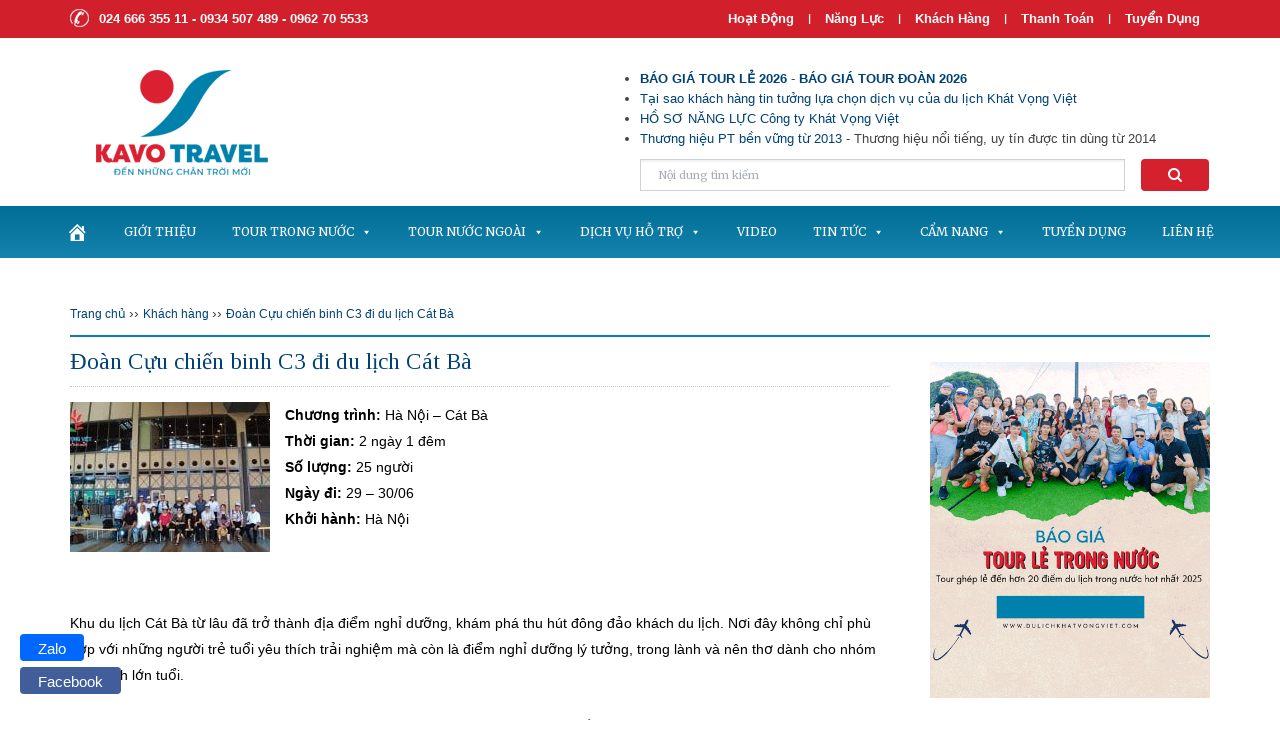

--- FILE ---
content_type: text/html; charset=UTF-8
request_url: https://dulichkhatvongviet.com/doan-cuu-chien-binh-du-lich-cat-ba/
body_size: 31305
content:
<!DOCTYPE html>
<html xmlns="https://www.w3.org/1999/xhtml" lang="vi">
<head profile="https://gmpg.org/xfn/11"><link rel="preconnect" href="https://fonts.gstatic.com/" crossorigin />
 	<meta http-equiv="content-type" content="text/html; charset=UTF-8" />
	<meta http-equiv="X-UA-Compatible" content="IE=edge,chrome=1">
	<meta name="viewport" content="width=device-width, initial-scale=1.0">
	<script src="https://ajax.googleapis.com/ajax/libs/jquery/1.10.1/jquery.min.js"></script>
	<link rel="stylesheet" type="text/css" href="https://dulichkhatvongviet.com/wp-content/themes/khatvongviet/style.css" media="screen" />
	<link rel="shortcut icon" href="/favico.webp">
	
		<meta name='robots' content='index, follow, max-image-preview:large, max-snippet:-1, max-video-preview:-1' />
	<style>img:is([sizes="auto" i], [sizes^="auto," i]) { contain-intrinsic-size: 3000px 1500px }</style>
	
	<!-- This site is optimized with the Yoast SEO plugin v25.8 - https://yoast.com/wordpress/plugins/seo/ -->
	<title>Đoàn Cựu chiến binh C3 đi du lịch Cát Bà</title>
	<link rel="canonical" href="https://dulichkhatvongviet.com/doan-cuu-chien-binh-du-lich-cat-ba/" />
	<meta property="og:locale" content="vi_VN" />
	<meta property="og:type" content="article" />
	<meta property="og:title" content="Đoàn Cựu chiến binh C3 đi du lịch Cát Bà" />
	<meta property="og:description" content="Chương trình: Hà Nội - Cát Bà Thời gian: 2 ngày 1 đêm Số lượng: 25 khách Ngày đi: 29 - 30/06 Khởi hành: Hà Nội" />
	<meta property="og:url" content="https://dulichkhatvongviet.com/doan-cuu-chien-binh-du-lich-cat-ba/" />
	<meta property="og:site_name" content="Công ty Du Lịch KHÁT VỌNG VIỆT - KAVO TRAVEL❤️là doanh nghiệp lữ hành uy tín tại Hà Nội được khách du lịch cực kỳ yêu mến" />
	<meta property="article:published_time" content="2020-07-04T02:35:06+00:00" />
	<meta property="og:image" content="https://dulichkhatvongviet.com/wp-content/uploads/2020/07/doan-khach-cat-ba.jpg" />
	<meta property="og:image:width" content="900" />
	<meta property="og:image:height" content="506" />
	<meta property="og:image:type" content="image/jpeg" />
	<meta name="author" content="Sale Khát Vọng Việt" />
	<meta name="twitter:card" content="summary_large_image" />
	<meta name="twitter:label1" content="Được viết bởi" />
	<meta name="twitter:data1" content="Sale Khát Vọng Việt" />
	<meta name="twitter:label2" content="Ước tính thời gian đọc" />
	<meta name="twitter:data2" content="3 phút" />
	<script type="application/ld+json" class="yoast-schema-graph">{"@context":"https://schema.org","@graph":[{"@type":"Article","@id":"https://dulichkhatvongviet.com/doan-cuu-chien-binh-du-lich-cat-ba/#article","isPartOf":{"@id":"https://dulichkhatvongviet.com/doan-cuu-chien-binh-du-lich-cat-ba/"},"author":{"name":"Sale Khát Vọng Việt","@id":"https://dulichkhatvongviet.com/#/schema/person/f749d95f87f20894ea0e03b4c994e966"},"headline":"Đoàn Cựu chiến binh C3 đi du lịch Cát Bà","datePublished":"2020-07-04T02:35:06+00:00","mainEntityOfPage":{"@id":"https://dulichkhatvongviet.com/doan-cuu-chien-binh-du-lich-cat-ba/"},"wordCount":559,"publisher":{"@id":"https://dulichkhatvongviet.com/#organization"},"image":{"@id":"https://dulichkhatvongviet.com/doan-cuu-chien-binh-du-lich-cat-ba/#primaryimage"},"thumbnailUrl":"https://dulichkhatvongviet.com/wp-content/uploads/2020/07/doan-khach-cat-ba.jpg","articleSection":["Khách hàng"],"inLanguage":"vi"},{"@type":"WebPage","@id":"https://dulichkhatvongviet.com/doan-cuu-chien-binh-du-lich-cat-ba/","url":"https://dulichkhatvongviet.com/doan-cuu-chien-binh-du-lich-cat-ba/","name":"Đoàn Cựu chiến binh C3 đi du lịch Cát Bà","isPartOf":{"@id":"https://dulichkhatvongviet.com/#website"},"primaryImageOfPage":{"@id":"https://dulichkhatvongviet.com/doan-cuu-chien-binh-du-lich-cat-ba/#primaryimage"},"image":{"@id":"https://dulichkhatvongviet.com/doan-cuu-chien-binh-du-lich-cat-ba/#primaryimage"},"thumbnailUrl":"https://dulichkhatvongviet.com/wp-content/uploads/2020/07/doan-khach-cat-ba.jpg","datePublished":"2020-07-04T02:35:06+00:00","breadcrumb":{"@id":"https://dulichkhatvongviet.com/doan-cuu-chien-binh-du-lich-cat-ba/#breadcrumb"},"inLanguage":"vi","potentialAction":[{"@type":"ReadAction","target":["https://dulichkhatvongviet.com/doan-cuu-chien-binh-du-lich-cat-ba/"]}]},{"@type":"ImageObject","inLanguage":"vi","@id":"https://dulichkhatvongviet.com/doan-cuu-chien-binh-du-lich-cat-ba/#primaryimage","url":"https://dulichkhatvongviet.com/wp-content/uploads/2020/07/doan-khach-cat-ba.jpg","contentUrl":"https://dulichkhatvongviet.com/wp-content/uploads/2020/07/doan-khach-cat-ba.jpg","width":900,"height":506,"caption":"Đoàn Cựu chiến binh C3 bắt đầu hành trình nghỉ dưỡng tại Cát Bà"},{"@type":"BreadcrumbList","@id":"https://dulichkhatvongviet.com/doan-cuu-chien-binh-du-lich-cat-ba/#breadcrumb","itemListElement":[{"@type":"ListItem","position":1,"name":"Home","item":"https://dulichkhatvongviet.com/"},{"@type":"ListItem","position":2,"name":"Đoàn Cựu chiến binh C3 đi du lịch Cát Bà"}]},{"@type":"WebSite","@id":"https://dulichkhatvongviet.com/#website","url":"https://dulichkhatvongviet.com/","name":"Công ty Du Lịch KHÁT VỌNG VIỆT - KAVO TRAVEL❤️là doanh nghiệp lữ hành uy tín tại Hà Nội được khách du lịch cực kỳ yêu mến","description":"Đến những chân trời mới","publisher":{"@id":"https://dulichkhatvongviet.com/#organization"},"potentialAction":[{"@type":"SearchAction","target":{"@type":"EntryPoint","urlTemplate":"https://dulichkhatvongviet.com/?s={search_term_string}"},"query-input":{"@type":"PropertyValueSpecification","valueRequired":true,"valueName":"search_term_string"}}],"inLanguage":"vi"},{"@type":"Organization","@id":"https://dulichkhatvongviet.com/#organization","name":"Công ty TNHH thương mại và du lịch Khát Vọng Việt","url":"https://dulichkhatvongviet.com/","logo":{"@type":"ImageObject","inLanguage":"vi","@id":"https://dulichkhatvongviet.com/#/schema/logo/image/","url":"https://dulichkhatvongviet.com/wp-content/uploads/2019/04/logo-khat-vong-viet.jpg","contentUrl":"https://dulichkhatvongviet.com/wp-content/uploads/2019/04/logo-khat-vong-viet.jpg","width":170,"height":134,"caption":"Công ty TNHH thương mại và du lịch Khát Vọng Việt"},"image":{"@id":"https://dulichkhatvongviet.com/#/schema/logo/image/"}},{"@type":"Person","@id":"https://dulichkhatvongviet.com/#/schema/person/f749d95f87f20894ea0e03b4c994e966","name":"Sale Khát Vọng Việt"}]}</script>
	<!-- / Yoast SEO plugin. -->


<link rel="alternate" type="application/rss+xml" title="Dòng thông tin Công ty Du Lịch KHÁT VỌNG VIỆT - KAVO TRAVEL❤️là doanh nghiệp lữ hành uy tín tại Hà Nội được khách du lịch cực kỳ yêu mến &raquo;" href="https://dulichkhatvongviet.com/feed/" />
<link rel="alternate" type="application/rss+xml" title="Công ty Du Lịch KHÁT VỌNG VIỆT - KAVO TRAVEL❤️là doanh nghiệp lữ hành uy tín tại Hà Nội được khách du lịch cực kỳ yêu mến &raquo; Dòng bình luận" href="https://dulichkhatvongviet.com/comments/feed/" />
<script type="text/javascript" id="wpp-js" src="https://dulichkhatvongviet.com/wp-content/plugins/wordpress-popular-posts/assets/js/wpp.min.js?ver=7.3.3" data-sampling="0" data-sampling-rate="100" data-api-url="https://dulichkhatvongviet.com/wp-json/wordpress-popular-posts" data-post-id="41171" data-token="1dcf08675e" data-lang="0" data-debug="0"></script>
<script src="[data-uri]" defer></script><script data-optimized="1" src="https://dulichkhatvongviet.com/wp-content/plugins/litespeed-cache/assets/js/webfontloader.min.js" defer></script>
<link rel='stylesheet' id='wp-block-library-css' href='https://dulichkhatvongviet.com/wp-includes/css/dist/block-library/style.css?ver=6.8.3' type='text/css' media='all' />
<style id='classic-theme-styles-inline-css' type='text/css'>
/**
 * These rules are needed for backwards compatibility.
 * They should match the button element rules in the base theme.json file.
 */
.wp-block-button__link {
	color: #ffffff;
	background-color: #32373c;
	border-radius: 9999px; /* 100% causes an oval, but any explicit but really high value retains the pill shape. */

	/* This needs a low specificity so it won't override the rules from the button element if defined in theme.json. */
	box-shadow: none;
	text-decoration: none;

	/* The extra 2px are added to size solids the same as the outline versions.*/
	padding: calc(0.667em + 2px) calc(1.333em + 2px);

	font-size: 1.125em;
}

.wp-block-file__button {
	background: #32373c;
	color: #ffffff;
	text-decoration: none;
}

</style>
<style id='global-styles-inline-css' type='text/css'>
:root{--wp--preset--aspect-ratio--square: 1;--wp--preset--aspect-ratio--4-3: 4/3;--wp--preset--aspect-ratio--3-4: 3/4;--wp--preset--aspect-ratio--3-2: 3/2;--wp--preset--aspect-ratio--2-3: 2/3;--wp--preset--aspect-ratio--16-9: 16/9;--wp--preset--aspect-ratio--9-16: 9/16;--wp--preset--color--black: #000000;--wp--preset--color--cyan-bluish-gray: #abb8c3;--wp--preset--color--white: #ffffff;--wp--preset--color--pale-pink: #f78da7;--wp--preset--color--vivid-red: #cf2e2e;--wp--preset--color--luminous-vivid-orange: #ff6900;--wp--preset--color--luminous-vivid-amber: #fcb900;--wp--preset--color--light-green-cyan: #7bdcb5;--wp--preset--color--vivid-green-cyan: #00d084;--wp--preset--color--pale-cyan-blue: #8ed1fc;--wp--preset--color--vivid-cyan-blue: #0693e3;--wp--preset--color--vivid-purple: #9b51e0;--wp--preset--gradient--vivid-cyan-blue-to-vivid-purple: linear-gradient(135deg,rgba(6,147,227,1) 0%,rgb(155,81,224) 100%);--wp--preset--gradient--light-green-cyan-to-vivid-green-cyan: linear-gradient(135deg,rgb(122,220,180) 0%,rgb(0,208,130) 100%);--wp--preset--gradient--luminous-vivid-amber-to-luminous-vivid-orange: linear-gradient(135deg,rgba(252,185,0,1) 0%,rgba(255,105,0,1) 100%);--wp--preset--gradient--luminous-vivid-orange-to-vivid-red: linear-gradient(135deg,rgba(255,105,0,1) 0%,rgb(207,46,46) 100%);--wp--preset--gradient--very-light-gray-to-cyan-bluish-gray: linear-gradient(135deg,rgb(238,238,238) 0%,rgb(169,184,195) 100%);--wp--preset--gradient--cool-to-warm-spectrum: linear-gradient(135deg,rgb(74,234,220) 0%,rgb(151,120,209) 20%,rgb(207,42,186) 40%,rgb(238,44,130) 60%,rgb(251,105,98) 80%,rgb(254,248,76) 100%);--wp--preset--gradient--blush-light-purple: linear-gradient(135deg,rgb(255,206,236) 0%,rgb(152,150,240) 100%);--wp--preset--gradient--blush-bordeaux: linear-gradient(135deg,rgb(254,205,165) 0%,rgb(254,45,45) 50%,rgb(107,0,62) 100%);--wp--preset--gradient--luminous-dusk: linear-gradient(135deg,rgb(255,203,112) 0%,rgb(199,81,192) 50%,rgb(65,88,208) 100%);--wp--preset--gradient--pale-ocean: linear-gradient(135deg,rgb(255,245,203) 0%,rgb(182,227,212) 50%,rgb(51,167,181) 100%);--wp--preset--gradient--electric-grass: linear-gradient(135deg,rgb(202,248,128) 0%,rgb(113,206,126) 100%);--wp--preset--gradient--midnight: linear-gradient(135deg,rgb(2,3,129) 0%,rgb(40,116,252) 100%);--wp--preset--font-size--small: 13px;--wp--preset--font-size--medium: 20px;--wp--preset--font-size--large: 36px;--wp--preset--font-size--x-large: 42px;--wp--preset--spacing--20: 0.44rem;--wp--preset--spacing--30: 0.67rem;--wp--preset--spacing--40: 1rem;--wp--preset--spacing--50: 1.5rem;--wp--preset--spacing--60: 2.25rem;--wp--preset--spacing--70: 3.38rem;--wp--preset--spacing--80: 5.06rem;--wp--preset--shadow--natural: 6px 6px 9px rgba(0, 0, 0, 0.2);--wp--preset--shadow--deep: 12px 12px 50px rgba(0, 0, 0, 0.4);--wp--preset--shadow--sharp: 6px 6px 0px rgba(0, 0, 0, 0.2);--wp--preset--shadow--outlined: 6px 6px 0px -3px rgba(255, 255, 255, 1), 6px 6px rgba(0, 0, 0, 1);--wp--preset--shadow--crisp: 6px 6px 0px rgba(0, 0, 0, 1);}:where(.is-layout-flex){gap: 0.5em;}:where(.is-layout-grid){gap: 0.5em;}body .is-layout-flex{display: flex;}.is-layout-flex{flex-wrap: wrap;align-items: center;}.is-layout-flex > :is(*, div){margin: 0;}body .is-layout-grid{display: grid;}.is-layout-grid > :is(*, div){margin: 0;}:where(.wp-block-columns.is-layout-flex){gap: 2em;}:where(.wp-block-columns.is-layout-grid){gap: 2em;}:where(.wp-block-post-template.is-layout-flex){gap: 1.25em;}:where(.wp-block-post-template.is-layout-grid){gap: 1.25em;}.has-black-color{color: var(--wp--preset--color--black) !important;}.has-cyan-bluish-gray-color{color: var(--wp--preset--color--cyan-bluish-gray) !important;}.has-white-color{color: var(--wp--preset--color--white) !important;}.has-pale-pink-color{color: var(--wp--preset--color--pale-pink) !important;}.has-vivid-red-color{color: var(--wp--preset--color--vivid-red) !important;}.has-luminous-vivid-orange-color{color: var(--wp--preset--color--luminous-vivid-orange) !important;}.has-luminous-vivid-amber-color{color: var(--wp--preset--color--luminous-vivid-amber) !important;}.has-light-green-cyan-color{color: var(--wp--preset--color--light-green-cyan) !important;}.has-vivid-green-cyan-color{color: var(--wp--preset--color--vivid-green-cyan) !important;}.has-pale-cyan-blue-color{color: var(--wp--preset--color--pale-cyan-blue) !important;}.has-vivid-cyan-blue-color{color: var(--wp--preset--color--vivid-cyan-blue) !important;}.has-vivid-purple-color{color: var(--wp--preset--color--vivid-purple) !important;}.has-black-background-color{background-color: var(--wp--preset--color--black) !important;}.has-cyan-bluish-gray-background-color{background-color: var(--wp--preset--color--cyan-bluish-gray) !important;}.has-white-background-color{background-color: var(--wp--preset--color--white) !important;}.has-pale-pink-background-color{background-color: var(--wp--preset--color--pale-pink) !important;}.has-vivid-red-background-color{background-color: var(--wp--preset--color--vivid-red) !important;}.has-luminous-vivid-orange-background-color{background-color: var(--wp--preset--color--luminous-vivid-orange) !important;}.has-luminous-vivid-amber-background-color{background-color: var(--wp--preset--color--luminous-vivid-amber) !important;}.has-light-green-cyan-background-color{background-color: var(--wp--preset--color--light-green-cyan) !important;}.has-vivid-green-cyan-background-color{background-color: var(--wp--preset--color--vivid-green-cyan) !important;}.has-pale-cyan-blue-background-color{background-color: var(--wp--preset--color--pale-cyan-blue) !important;}.has-vivid-cyan-blue-background-color{background-color: var(--wp--preset--color--vivid-cyan-blue) !important;}.has-vivid-purple-background-color{background-color: var(--wp--preset--color--vivid-purple) !important;}.has-black-border-color{border-color: var(--wp--preset--color--black) !important;}.has-cyan-bluish-gray-border-color{border-color: var(--wp--preset--color--cyan-bluish-gray) !important;}.has-white-border-color{border-color: var(--wp--preset--color--white) !important;}.has-pale-pink-border-color{border-color: var(--wp--preset--color--pale-pink) !important;}.has-vivid-red-border-color{border-color: var(--wp--preset--color--vivid-red) !important;}.has-luminous-vivid-orange-border-color{border-color: var(--wp--preset--color--luminous-vivid-orange) !important;}.has-luminous-vivid-amber-border-color{border-color: var(--wp--preset--color--luminous-vivid-amber) !important;}.has-light-green-cyan-border-color{border-color: var(--wp--preset--color--light-green-cyan) !important;}.has-vivid-green-cyan-border-color{border-color: var(--wp--preset--color--vivid-green-cyan) !important;}.has-pale-cyan-blue-border-color{border-color: var(--wp--preset--color--pale-cyan-blue) !important;}.has-vivid-cyan-blue-border-color{border-color: var(--wp--preset--color--vivid-cyan-blue) !important;}.has-vivid-purple-border-color{border-color: var(--wp--preset--color--vivid-purple) !important;}.has-vivid-cyan-blue-to-vivid-purple-gradient-background{background: var(--wp--preset--gradient--vivid-cyan-blue-to-vivid-purple) !important;}.has-light-green-cyan-to-vivid-green-cyan-gradient-background{background: var(--wp--preset--gradient--light-green-cyan-to-vivid-green-cyan) !important;}.has-luminous-vivid-amber-to-luminous-vivid-orange-gradient-background{background: var(--wp--preset--gradient--luminous-vivid-amber-to-luminous-vivid-orange) !important;}.has-luminous-vivid-orange-to-vivid-red-gradient-background{background: var(--wp--preset--gradient--luminous-vivid-orange-to-vivid-red) !important;}.has-very-light-gray-to-cyan-bluish-gray-gradient-background{background: var(--wp--preset--gradient--very-light-gray-to-cyan-bluish-gray) !important;}.has-cool-to-warm-spectrum-gradient-background{background: var(--wp--preset--gradient--cool-to-warm-spectrum) !important;}.has-blush-light-purple-gradient-background{background: var(--wp--preset--gradient--blush-light-purple) !important;}.has-blush-bordeaux-gradient-background{background: var(--wp--preset--gradient--blush-bordeaux) !important;}.has-luminous-dusk-gradient-background{background: var(--wp--preset--gradient--luminous-dusk) !important;}.has-pale-ocean-gradient-background{background: var(--wp--preset--gradient--pale-ocean) !important;}.has-electric-grass-gradient-background{background: var(--wp--preset--gradient--electric-grass) !important;}.has-midnight-gradient-background{background: var(--wp--preset--gradient--midnight) !important;}.has-small-font-size{font-size: var(--wp--preset--font-size--small) !important;}.has-medium-font-size{font-size: var(--wp--preset--font-size--medium) !important;}.has-large-font-size{font-size: var(--wp--preset--font-size--large) !important;}.has-x-large-font-size{font-size: var(--wp--preset--font-size--x-large) !important;}
:where(.wp-block-post-template.is-layout-flex){gap: 1.25em;}:where(.wp-block-post-template.is-layout-grid){gap: 1.25em;}
:where(.wp-block-columns.is-layout-flex){gap: 2em;}:where(.wp-block-columns.is-layout-grid){gap: 2em;}
:root :where(.wp-block-pullquote){font-size: 1.5em;line-height: 1.6;}
</style>
<link rel='stylesheet' id='contact-form-7-css' href='https://dulichkhatvongviet.com/wp-content/plugins/contact-form-7/includes/css/styles.css?ver=6.1.1' type='text/css' media='all' />
<link rel='stylesheet' id='kk-star-ratings-css' href='https://dulichkhatvongviet.com/wp-content/plugins/kk-star-ratings/src/core/public/css/kk-star-ratings.min.css?ver=5.4.10.3' type='text/css' media='all' />
<style id='related-posts-box-style-inline-css' type='text/css'>

        .related-posts-box {
            margin-top: 40px;
        }

        .related-posts-box h4 {
            font-size: 18px;
            margin-bottom: 20px;
            font-weight: bold;
        }

        .related-posts-grid {
            display: grid;
            grid-template-columns: repeat(3, 1fr);
            gap: 20px;
        }

        .related-post-thumb {
            display: block;
            width: 100%;
            aspect-ratio: 4 / 3;
            overflow: hidden;
            border-radius: 10px;
        }

        .related-post-thumb img {
            width: 100%;
            height: 100%;
            object-fit: cover;
            border-radius: 10px;
            display: block;
        }

        .related-post-title {
                margin-top: 10px;
    font-size: 19px;
    line-height: 1.4;
    font-weight: normal;
        }

        .related-post-title a {
            text-decoration: none;
            color: #000;
        }

        @media (max-width: 768px) {
            .related-posts-grid {
                grid-template-columns: repeat(2, 1fr);
            }
        }
    
</style>
<link rel='stylesheet' id='Rich_Web_Video_Slider-css' href='https://dulichkhatvongviet.com/wp-content/plugins/slider-video/Style/Rich-Web-Video-Slider-Widget.css?ver=6.8.3' type='text/css' media='all' />
<link rel='stylesheet' id='fontawesomeSl-css-css' href='https://dulichkhatvongviet.com/wp-content/plugins/slider-video/Style/richwebicons.css?ver=6.8.3' type='text/css' media='all' />
<link rel='stylesheet' id='tab-shortcode-css' href='https://dulichkhatvongviet.com/wp-content/plugins/tabs-shortcode1/tab.css?ver=6.8.3' type='text/css' media='all' />
<link rel='stylesheet' id='widgetopts-styles-css' href='https://dulichkhatvongviet.com/wp-content/plugins/widget-options/assets/css/widget-options.css?ver=4.1.1' type='text/css' media='all' />
<link rel='stylesheet' id='sm-style-css' href='https://dulichkhatvongviet.com/wp-content/plugins/wp-show-more/wpsm-style.css?ver=6.8.3' type='text/css' media='all' />
<link rel='stylesheet' id='ez-toc-css' href='https://dulichkhatvongviet.com/wp-content/plugins/easy-table-of-contents/assets/css/screen.css?ver=2.0.76' type='text/css' media='all' />
<style id='ez-toc-inline-css' type='text/css'>
div#ez-toc-container .ez-toc-title {font-size: 120%;}div#ez-toc-container .ez-toc-title {font-weight: 500;}div#ez-toc-container ul li , div#ez-toc-container ul li a {font-size: 95%;}div#ez-toc-container ul li , div#ez-toc-container ul li a {font-weight: 500;}div#ez-toc-container nav ul ul li {font-size: 90%;}
.ez-toc-container-direction {direction: rtl;}.ez-toc-counter-rtl ul {direction: rtl;counter-reset: item-level1, item-level2, item-level3, item-level4, item-level5, item-level6;}.ez-toc-counter-rtl ul ul {direction: rtl;counter-reset: item-level2, item-level3, item-level4, item-level5, item-level6;}.ez-toc-counter-rtl ul ul ul {direction: rtl;counter-reset: item-level3, item-level4, item-level5, item-level6;}.ez-toc-counter-rtl ul ul ul ul {direction: rtl;counter-reset: item-level4, item-level5, item-level6;}.ez-toc-counter-rtl ul ul ul ul ul {direction: rtl;counter-reset: item-level5, item-level6;}.ez-toc-counter-rtl ul ul ul ul ul ul {direction: rtl;counter-reset: item-level6;}.ez-toc-counter-rtl ul li {counter-increment: item-level1;}.ez-toc-counter-rtl ul ul li {counter-increment: item-level2;}.ez-toc-counter-rtl ul ul ul li {counter-increment: item-level3;}.ez-toc-counter-rtl ul ul ul ul li {counter-increment: item-level4;}.ez-toc-counter-rtl ul ul ul ul ul li {counter-increment: item-level5;}.ez-toc-counter-rtl ul ul ul ul ul ul li {counter-increment: item-level6;}.ez-toc-counter-rtl nav ul li a::before {content: counter(item-level1, decimal) '. ';float: right;margin-left: 0.2rem;flex-grow: 0;flex-shrink: 0; min-width: 22px;width: auto; }.ez-toc-counter-rtl nav ul ul li a::before {content: counter(item-level2, decimal) "." counter(item-level1, decimal) '. ';float: right;margin-left: 0.2rem;flex-grow: 0;flex-shrink: 0; min-width: 22px;width: auto; }.ez-toc-counter-rtl nav ul ul ul li a::before {content: counter(item-level3, decimal) "." counter(item-level2, decimal) "." counter(item-level1, decimal) '. ';float: right;margin-left: 0.2rem;flex-grow: 0;flex-shrink: 0; min-width: 22px;width: auto; }.ez-toc-counter-rtl nav ul ul ul ul li a::before {content: counter(item-level4, decimal) "." counter(item-level3, decimal) "." counter(item-level2, decimal) "." counter(item-level1, decimal) '. ';float: right;margin-left: 0.2rem;flex-grow: 0;flex-shrink: 0; min-width: 22px;width: auto; }.ez-toc-counter-rtl nav ul ul ul ul ul li a::before {content: counter(item-level5, decimal) "." counter(item-level4, decimal) "." counter(item-level3, decimal) "." counter(item-level2, decimal) "." counter(item-level1, decimal) '. ';float: right;margin-left: 0.2rem;flex-grow: 0;flex-shrink: 0; min-width: 22px;width: auto; }.ez-toc-counter-rtl nav ul ul ul ul ul ul li a::before {content: counter(item-level6, decimal) "." counter(item-level5, decimal) "." counter(item-level4, decimal) "." counter(item-level3, decimal) "." counter(item-level2, decimal) "." counter(item-level1, decimal) '. ';float: right;margin-left: 0.2rem;flex-grow: 0;flex-shrink: 0; min-width: 22px;width: auto; }.ez-toc-widget-direction {direction: rtl;}.ez-toc-widget-container-rtl ul {direction: rtl;counter-reset: item-level1, item-level2, item-level3, item-level4, item-level5, item-level6;}.ez-toc-widget-container-rtl ul ul {direction: rtl;counter-reset: item-level2, item-level3, item-level4, item-level5, item-level6;}.ez-toc-widget-container-rtl ul ul ul {direction: rtl;counter-reset: item-level3, item-level4, item-level5, item-level6;}.ez-toc-widget-container-rtl ul ul ul ul {direction: rtl;counter-reset: item-level4, item-level5, item-level6;}.ez-toc-widget-container-rtl ul ul ul ul ul {direction: rtl;counter-reset: item-level5, item-level6;}.ez-toc-widget-container-rtl ul ul ul ul ul ul {direction: rtl;counter-reset: item-level6;}.ez-toc-widget-container-rtl ul li {counter-increment: item-level1;}.ez-toc-widget-container-rtl ul ul li {counter-increment: item-level2;}.ez-toc-widget-container-rtl ul ul ul li {counter-increment: item-level3;}.ez-toc-widget-container-rtl ul ul ul ul li {counter-increment: item-level4;}.ez-toc-widget-container-rtl ul ul ul ul ul li {counter-increment: item-level5;}.ez-toc-widget-container-rtl ul ul ul ul ul ul li {counter-increment: item-level6;}.ez-toc-widget-container-rtl nav ul li a::before {content: counter(item-level1, decimal) '. ';float: right;margin-left: 0.2rem;flex-grow: 0;flex-shrink: 0; min-width: 22px;width: auto; }.ez-toc-widget-container-rtl nav ul ul li a::before {content: counter(item-level2, decimal) "." counter(item-level1, decimal) '. ';float: right;margin-left: 0.2rem;flex-grow: 0;flex-shrink: 0; min-width: 22px;width: auto; }.ez-toc-widget-container-rtl nav ul ul ul li a::before {content: counter(item-level3, decimal) "." counter(item-level2, decimal) "." counter(item-level1, decimal) '. ';float: right;margin-left: 0.2rem;flex-grow: 0;flex-shrink: 0; min-width: 22px;width: auto; }.ez-toc-widget-container-rtl nav ul ul ul ul li a::before {content: counter(item-level4, decimal) "." counter(item-level3, decimal) "." counter(item-level2, decimal) "." counter(item-level1, decimal) '. ';float: right;margin-left: 0.2rem;flex-grow: 0;flex-shrink: 0; min-width: 22px;width: auto; }.ez-toc-widget-container-rtl nav ul ul ul ul ul li a::before {content: counter(item-level5, decimal) "." counter(item-level4, decimal) "." counter(item-level3, decimal) "." counter(item-level2, decimal) "." counter(item-level1, decimal) '. ';float: right;margin-left: 0.2rem;flex-grow: 0;flex-shrink: 0; min-width: 22px;width: auto; }.ez-toc-widget-container-rtl nav ul ul ul ul ul ul li a::before {content: counter(item-level6, decimal) "." counter(item-level5, decimal) "." counter(item-level4, decimal) "." counter(item-level3, decimal) "." counter(item-level2, decimal) "." counter(item-level1, decimal) '. ';float: right;margin-left: 0.2rem;flex-grow: 0;flex-shrink: 0; min-width: 22px;width: auto; }
</style>
<link rel='stylesheet' id='megamenu-css' href='https://dulichkhatvongviet.com/wp-content/uploads/maxmegamenu/style.css?ver=b45167' type='text/css' media='all' />
<link rel='stylesheet' id='dashicons-css' href='https://dulichkhatvongviet.com/wp-includes/css/dashicons.css?ver=6.8.3' type='text/css' media='all' />
<link rel='stylesheet' id='wordpress-popular-posts-css-css' href='https://dulichkhatvongviet.com/wp-content/plugins/wordpress-popular-posts/assets/css/wpp.css?ver=7.3.3' type='text/css' media='all' />
<link rel='stylesheet' id='zoom-theme-utils-css-css' href='https://dulichkhatvongviet.com/wp-content/themes/khatvongviet/functions/wpzoom/assets/css/theme-utils.css?ver=6.8.3' type='text/css' media='all' />
<link rel='stylesheet' id='media-queries-css' href='https://dulichkhatvongviet.com/wp-content/themes/khatvongviet/media-queries.css?ver=6.8.3' type='text/css' media='all' />
<link rel='stylesheet' id='wpzoom-custom-css' href='https://dulichkhatvongviet.com/wp-content/themes/khatvongviet/custom.css?ver=6.8.3' type='text/css' media='all' />
<link rel='stylesheet' id='cyclone-template-style-dark-0-css' href='https://dulichkhatvongviet.com/wp-content/plugins/cyclone-slider-2/templates/dark/style.css?ver=3.2.0' type='text/css' media='all' />
<link rel='stylesheet' id='cyclone-template-style-default-0-css' href='https://dulichkhatvongviet.com/wp-content/plugins/cyclone-slider-2/templates/default/style.css?ver=3.2.0' type='text/css' media='all' />
<link rel='stylesheet' id='cyclone-template-style-standard-0-css' href='https://dulichkhatvongviet.com/wp-content/plugins/cyclone-slider-2/templates/standard/style.css?ver=3.2.0' type='text/css' media='all' />
<link rel='stylesheet' id='cyclone-template-style-thumbnails-0-css' href='https://dulichkhatvongviet.com/wp-content/plugins/cyclone-slider-2/templates/thumbnails/style.css?ver=3.2.0' type='text/css' media='all' />
<script type="text/javascript" src="https://dulichkhatvongviet.com/wp-includes/js/jquery/jquery.js?ver=3.7.1" id="jquery-core-js"></script>
<script type="text/javascript" src="https://dulichkhatvongviet.com/wp-includes/js/jquery/jquery-migrate.js?ver=3.4.1" id="jquery-migrate-js" defer data-deferred="1"></script>
<script type="text/javascript" id="jquery-js-after" src="[data-uri]" defer></script>
<script type="text/javascript" src="https://dulichkhatvongviet.com/wp-includes/js/jquery/ui/core.js?ver=1.13.3" id="jquery-ui-core-js" defer data-deferred="1"></script>
<script type="text/javascript" id="Rich_Web_Video_Slider-js-extra" src="[data-uri]" defer></script>
<script type="text/javascript" src="https://dulichkhatvongviet.com/wp-content/plugins/slider-video/Scripts/Rich-Web-Video-Slider-Widget.js?ver=6.8.3" id="Rich_Web_Video_Slider-js" defer data-deferred="1"></script>
<script type="text/javascript" src="https://dulichkhatvongviet.com/wp-content/themes/khatvongviet/js/init.js?ver=6.8.3" id="wpzoom-init-js" defer data-deferred="1"></script>
<link rel="https://api.w.org/" href="https://dulichkhatvongviet.com/wp-json/" /><link rel="alternate" title="JSON" type="application/json" href="https://dulichkhatvongviet.com/wp-json/wp/v2/posts/41171" /><link rel="EditURI" type="application/rsd+xml" title="RSD" href="https://dulichkhatvongviet.com/xmlrpc.php?rsd" />
<meta name="generator" content="WordPress 6.8.3" />
<link rel='shortlink' href='https://dulichkhatvongviet.com/?p=41171' />
<link rel="alternate" title="oNhúng (JSON)" type="application/json+oembed" href="https://dulichkhatvongviet.com/wp-json/oembed/1.0/embed?url=https%3A%2F%2Fdulichkhatvongviet.com%2Fdoan-cuu-chien-binh-du-lich-cat-ba%2F" />
<link rel="alternate" title="oNhúng (XML)" type="text/xml+oembed" href="https://dulichkhatvongviet.com/wp-json/oembed/1.0/embed?url=https%3A%2F%2Fdulichkhatvongviet.com%2Fdoan-cuu-chien-binh-du-lich-cat-ba%2F&#038;format=xml" />
<script async src="https://pagead2.googlesyndication.com/pagead/js/adsbygoogle.js?client=ca-pub-1187147558922247"
     crossorigin="anonymous"></script>
<script type="application/ld+json">{
    "@context": "https://schema.org/",
    "@type": "CreativeWorkSeries",
    "name": "Đoàn Cựu chiến binh C3 đi du lịch Cát Bà",
    "aggregateRating": {
        "@type": "AggregateRating",
        "ratingValue": "5",
        "bestRating": "5",
        "ratingCount": "1"
    }
}</script>            <style id="wpp-loading-animation-styles">@-webkit-keyframes bgslide{from{background-position-x:0}to{background-position-x:-200%}}@keyframes bgslide{from{background-position-x:0}to{background-position-x:-200%}}.wpp-widget-block-placeholder,.wpp-shortcode-placeholder{margin:0 auto;width:60px;height:3px;background:#dd3737;background:linear-gradient(90deg,#dd3737 0%,#571313 10%,#dd3737 100%);background-size:200% auto;border-radius:3px;-webkit-animation:bgslide 1s infinite linear;animation:bgslide 1s infinite linear}</style>
            <!-- WPZOOM Theme / Framework -->
<meta name="generator" content=" " />
<meta name="generator" content="WPZOOM Framework 1.9.9" />
<style type="text/css"></style>
<script type="text/javascript" src="[data-uri]" defer></script><link rel="icon" href="https://dulichkhatvongviet.com/wp-content/uploads/2025/09/cropped-favico.webp" sizes="32x32" />
<link rel="icon" href="https://dulichkhatvongviet.com/wp-content/uploads/2025/09/cropped-favico.webp" sizes="192x192" />
<link rel="apple-touch-icon" href="https://dulichkhatvongviet.com/wp-content/uploads/2025/09/cropped-favico.webp" />
<meta name="msapplication-TileImage" content="https://dulichkhatvongviet.com/wp-content/uploads/2025/09/cropped-favico.webp" />
		<style type="text/css" id="wp-custom-css">
			#mega-menu-wrap-primary #mega-menu-primary > li.mega-menu-item > a.mega-menu-link{font-size: 12px;}		</style>
		<style type="text/css">/** Mega Menu CSS: fs **/</style>
	<!-- Global site tag (gtag.js) - Google Analytics -->
	<script src="https://www.googletagmanager.com/gtag/js?id=UA-53646576-2" defer data-deferred="1"></script>
	<script src="[data-uri]" defer></script>
	<meta name="google-site-verification" content="eTbY9RZL0WNMgEbyTTcmK4SvTCsX8ok9V2seZF7Ft3Y" />
</head>
<body data-rsssl=1 class="wp-singular post-template-default single single-post postid-41171 single-format-standard wp-theme-khatvongviet mega-menu-primary metaslider-plugin">
	<div class="inner-wrapper">
		<div id="header">
			<div id="menutop">
				<div class="tophotline">
					<span class="tophotlineleft"><img alt="iconphone" src="/wp-content/uploads/icon/icon_phone.png" width="19" height="20" /> <span class="mobile">024 666 355 11 - 0934 507 489 -</span> 0962 70 5533 </span>
					<span class="tophotlineright"><a title="Các hoạt động của Khát Vọng Việt" href="https://dulichkhatvongviet.com/hoat-dong/" rel="nofollow">Hoạt Động</a> <em>|</em> <a title="Năng lực" href="https://dulichkhatvongviet.com/ho-so-nang-luc-du-lich-khat-vong-viet/" rel="nofollow">Năng lực</a> <em>|</em> <a href="https://dulichkhatvongviet.com/khach-hang/" rel="nofollow">Khách hàng</a> <em>|</em> <a href="https://dulichkhatvongviet.com/phuong-thuc-thanh-toan/" title="Thanh toán" rel="nofollow"> Thanh Toán </a> <em>|</em>  <a href="https://dulichkhatvongviet.com/tuyen-dung/" title="Tuyển dụng" rel="nofollow">Tuyển dụng</a></span>
				</div>
				<div class="clear"></div>
			</div>
			<div id="header-inner">
				<div id="head_banner">
					<a href="/" title="Công ty du lịch Khát Vọng Việt - KAVO TRAVEL" alt="" /><img alt="Logo Du lịch Khát Vọng Việt" src="/wp-content/uploads/2023/03/logo-kvv.png"></a> <!-- /wp-content/uploads/2021/09/logo.webp width="400" height="109" -->
				</div>
				<div id="header-right">
					<ul>		
						<li><a style="font-weight:bold;" title="BÁO GIÁ TOUR LẺ" href="https://dulichkhatvongviet.com/bang-gia-tour-du-lich-danh-cho-khach-le/">BÁO GIÁ TOUR LẺ 2026</a> - <a title="BÁO GIÁ TOUR ĐOÀN" style="font-weight:bold;" href="https://dulichkhatvongviet.com/bao-gia-tour-du-lich-he-tour-doan/">BÁO GIÁ TOUR ĐOÀN 2026</a></li>
												<li><a title="Tại sao khách hàng tin tưởng lựa chọn dịch vụ của du lịch Khát Vọng Việt" href="https://dulichkhatvongviet.com/tai-sao-khach-hang-tin-tuong-lua-chon-du-lich-khat-vong-viet/" rel="nofollow">Tại sao khách hàng tin tưởng lựa chọn dịch vụ của du lịch Khát Vọng Việt</a></li>
						<li><a title="Tại sao khách hàng tin tưởng lựa chọn dịch vụ của du lịch Khát Vọng Việt" href="https://dulichkhatvongviet.com/ho-so-nang-luc-du-lich-khat-vong-viet/" rel="nofollow">HỒ SƠ NĂNG LỰC Công ty Khát Vọng Việt</a></li>
						<li><a title="Thương hiệu PT bền vững 2013" href="https://dulichkhatvongviet.com/du-lich-khat-vong-viet-thuong-hieu-phat-trien-ben-vung-tu-nam-2013/" rel="nofollow">Thương hiệu PT bền vững từ 2013</a> - Thương hiệu nổi tiếng, uy tín được tin dùng từ 2014</li>
						<li style="list-style: none;"><div id="search">
	<form method="get" id="searchform" action="https://dulichkhatvongviet.com/">
		<fieldset>
			<input type="text" name="s" id="s" placeholder="Nội dung tìm kiếm" /><input type="submit" id="searchsubmit" value="Search" />
		</fieldset>
	</form>
	<div class="clear"></div>
</div></li>					
					</ul>		
				</div><!-- /#header-right -->
				<div class="clear"></div>
			</div><!-- /#header-inner -->
			<div id="menu">
				<!-- /#megamenu -->
				<div id="mega-menu-wrap-primary" class="mega-menu-wrap"><div class="mega-menu-toggle"><div class="mega-toggle-blocks-left"></div><div class="mega-toggle-blocks-center"></div><div class="mega-toggle-blocks-right"><div class='mega-toggle-block mega-menu-toggle-animated-block mega-toggle-block-0' id='mega-toggle-block-0'><button aria-label="Toggle Menu" class="mega-toggle-animated mega-toggle-animated-slider" type="button" aria-expanded="false">
                  <span class="mega-toggle-animated-box">
                    <span class="mega-toggle-animated-inner"></span>
                  </span>
                </button></div></div></div><ul id="mega-menu-primary" class="mega-menu max-mega-menu mega-menu-horizontal mega-no-js" data-event="hover_intent" data-effect="fade_up" data-effect-speed="200" data-effect-mobile="disabled" data-effect-speed-mobile="0" data-panel-width="#header-inner" data-mobile-force-width="false" data-second-click="go" data-document-click="collapse" data-vertical-behaviour="standard" data-breakpoint="768" data-unbind="true" data-mobile-state="collapse_all" data-mobile-direction="vertical" data-hover-intent-timeout="300" data-hover-intent-interval="100"><li class="mega-menu-item mega-menu-item-type-custom mega-menu-item-object-custom mega-menu-item-home mega-align-bottom-left mega-menu-flyout mega-has-icon mega-icon-left mega-hide-text mega-menu-item-23642" id="mega-menu-item-23642"><a class="dashicons-admin-home mega-menu-link" href="https://dulichkhatvongviet.com/" tabindex="0" aria-label="."></a></li><li class="mega-menu-item mega-menu-item-type-custom mega-menu-item-object-custom mega-align-bottom-left mega-menu-flyout mega-menu-item-26457" id="mega-menu-item-26457"><a class="mega-menu-link" rel="nofollow" href="https://dulichkhatvongviet.com/gioi-thieu/" tabindex="0">Giới thiệu</a></li><li class="mega-menu-item mega-menu-item-type-taxonomy mega-menu-item-object-category mega-menu-item-has-children mega-menu-megamenu mega-menu-grid mega-align-bottom-left mega-menu-grid mega-menu-item-740" id="mega-menu-item-740"><a class="mega-menu-link" href="https://dulichkhatvongviet.com/du-lich-trong-nuoc/" aria-expanded="false" tabindex="0">Tour trong nước<span class="mega-indicator" aria-hidden="true"></span></a>
<ul class="mega-sub-menu" role='presentation'>
<li class="mega-menu-row" id="mega-menu-740-0">
	<ul class="mega-sub-menu" style='--columns:10' role='presentation'>
<li class="mega-menu-column mega-menu-columns-2-of-10" style="--columns:10; --span:2" id="mega-menu-740-0-0">
		<ul class="mega-sub-menu">
<li class="mega-menu-item mega-menu-item-type-taxonomy mega-menu-item-object-category mega-menu-item-31221" id="mega-menu-item-31221"><a class="mega-menu-link" href="https://dulichkhatvongviet.com/du-lich-trong-nuoc/du-lich-mien-bac/">Tour Miền Bắc</a></li><li class="mega-menu-item mega-menu-item-type-taxonomy mega-menu-item-object-category mega-2-columns mega-menu-item-31213" id="mega-menu-item-31213"><a class="mega-menu-link" href="https://dulichkhatvongviet.com/du-lich-trong-nuoc/du-lich-ha-giang/">Tour Hà Giang</a></li><li class="mega-menu-item mega-menu-item-type-taxonomy mega-menu-item-object-category mega-menu-item-31232" id="mega-menu-item-31232"><a class="mega-menu-link" href="https://dulichkhatvongviet.com/du-lich-trong-nuoc/du-lich-sapa/">Tour Sapa</a></li><li class="mega-menu-item mega-menu-item-type-custom mega-menu-item-object-custom mega-menu-item-56936" id="mega-menu-item-56936"><a class="mega-menu-link" href="https://dulichkhatvongviet.com/du-lich-trong-nuoc/du-lich-binh-lieu/">Tour Bình Liêu</a></li><li class="mega-menu-item mega-menu-item-type-taxonomy mega-menu-item-object-category mega-menu-item-31220" id="mega-menu-item-31220"><a class="mega-menu-link" href="https://dulichkhatvongviet.com/du-lich-trong-nuoc/du-lich-mai-chau/">Tour Mai Châu</a></li><li class="mega-menu-item mega-menu-item-type-taxonomy mega-menu-item-object-category mega-menu-item-31206" id="mega-menu-item-31206"><a class="mega-menu-link" href="https://dulichkhatvongviet.com/du-lich-trong-nuoc/du-lich-co-to/">Tour Cô Tô</a></li><li class="mega-menu-item mega-menu-item-type-taxonomy mega-menu-item-object-category mega-menu-item-31204" id="mega-menu-item-31204"><a class="mega-menu-link" href="https://dulichkhatvongviet.com/du-lich-trong-nuoc/du-lich-cat-ba/">Tour Cát Bà</a></li><li class="mega-menu-item mega-menu-item-type-taxonomy mega-menu-item-object-category mega-menu-item-31214" id="mega-menu-item-31214"><a class="mega-menu-link" href="https://dulichkhatvongviet.com/du-lich-trong-nuoc/du-lich-ha-long/">Tour Hạ Long</a></li><li class="mega-menu-item mega-menu-item-type-taxonomy mega-menu-item-object-category mega-menu-item-31239" id="mega-menu-item-31239"><a class="mega-menu-link" href="https://dulichkhatvongviet.com/du-lich-trong-nuoc/du-lich-tuan-chau/">Tour Tuần Châu</a></li><li class="mega-menu-item mega-menu-item-type-taxonomy mega-menu-item-object-category mega-menu-item-31215" id="mega-menu-item-31215"><a class="mega-menu-link" href="https://dulichkhatvongviet.com/du-lich-trong-nuoc/du-lich-ha-noi/">Tour Hà Nội</a></li><li class="mega-menu-item mega-menu-item-type-taxonomy mega-menu-item-object-category mega-menu-item-31238" id="mega-menu-item-31238"><a class="mega-menu-link" href="https://dulichkhatvongviet.com/du-lich-trong-nuoc/du-lich-trang-an/">Tour Tràng An</a></li>		</ul>
</li><li class="mega-menu-column mega-menu-columns-2-of-10" style="--columns:10; --span:2" id="mega-menu-740-0-1">
		<ul class="mega-sub-menu">
<li class="mega-menu-item mega-menu-item-type-taxonomy mega-menu-item-object-category mega-menu-item-31216" id="mega-menu-item-31216"><a class="mega-menu-link" href="https://dulichkhatvongviet.com/du-lich-trong-nuoc/du-lich-hai-hoa/">Tour Hải Hòa</a></li><li class="mega-menu-item mega-menu-item-type-taxonomy mega-menu-item-object-category mega-menu-item-31217" id="mega-menu-item-31217"><a class="mega-menu-link" href="https://dulichkhatvongviet.com/du-lich-trong-nuoc/du-lich-hai-tien/">Tour Hải Tiến</a></li><li class="mega-menu-item mega-menu-item-type-taxonomy mega-menu-item-object-category mega-menu-item-31231" id="mega-menu-item-31231"><a class="mega-menu-link" href="https://dulichkhatvongviet.com/du-lich-trong-nuoc/du-lich-sam-son/">Tour Sầm Sơn</a></li><li class="mega-menu-item mega-menu-item-type-taxonomy mega-menu-item-object-category mega-menu-item-31228" id="mega-menu-item-31228"><a class="mega-menu-link" href="https://dulichkhatvongviet.com/du-lich-trong-nuoc/du-lich-quan-lan/">Tour Quan Lạn</a></li><li class="mega-menu-item mega-menu-item-type-taxonomy mega-menu-item-object-category mega-menu-item-31212" id="mega-menu-item-31212"><a class="mega-menu-link" href="https://dulichkhatvongviet.com/du-lich-trong-nuoc/du-lich-do-son/">Tour Đồ Sơn</a></li><li class="mega-menu-item mega-menu-item-type-taxonomy mega-menu-item-object-category mega-menu-item-31234" id="mega-menu-item-31234"><a class="mega-menu-link" href="https://dulichkhatvongviet.com/du-lich-trong-nuoc/du-lich-tam-dao/">Tour Tam Đảo</a></li><li class="mega-menu-item mega-menu-item-type-taxonomy mega-menu-item-object-category mega-menu-item-31224" id="mega-menu-item-31224"><a class="mega-menu-link" href="https://dulichkhatvongviet.com/du-lich-trong-nuoc/du-lich-moc-chau/">Tour Mộc Châu</a></li><li class="mega-menu-item mega-menu-item-type-taxonomy mega-menu-item-object-category mega-menu-item-31201" id="mega-menu-item-31201"><a class="mega-menu-link" href="https://dulichkhatvongviet.com/du-lich-trong-nuoc/du-lich-ba-vi/">Tour Ba Vì</a></li><li class="mega-menu-item mega-menu-item-type-taxonomy mega-menu-item-object-category mega-menu-item-31233" id="mega-menu-item-31233"><a class="mega-menu-link" href="https://dulichkhatvongviet.com/du-lich-trong-nuoc/du-lich-tam-coc/">Tour Tam Cốc</a></li><li class="mega-menu-item mega-menu-item-type-custom mega-menu-item-object-custom mega-menu-item-56937" id="mega-menu-item-56937"><a class="mega-menu-link" href="https://dulichkhatvongviet.com/du-lich-trong-nuoc/du-lich-na-hang/">Tour Na Hang</a></li><li class="mega-menu-item mega-menu-item-type-custom mega-menu-item-object-custom mega-menu-item-69322" id="mega-menu-item-69322"><a class="mega-menu-link" href="https://dulichkhatvongviet.com/du-lich-trong-nuoc/tour-mu-cang-chai/">Tour Mù Cang Chải</a></li>		</ul>
</li><li class="mega-menu-column mega-menu-columns-2-of-10" style="--columns:10; --span:2" id="mega-menu-740-0-2">
		<ul class="mega-sub-menu">
<li class="mega-menu-item mega-menu-item-type-taxonomy mega-menu-item-object-category mega-menu-item-31223" id="mega-menu-item-31223"><a class="mega-menu-link" href="https://dulichkhatvongviet.com/du-lich-trong-nuoc/du-lich-mien-trung/">Tour Miền Trung</a></li><li class="mega-menu-item mega-menu-item-type-taxonomy mega-menu-item-object-category mega-menu-item-31209" id="mega-menu-item-31209"><a class="mega-menu-link" href="https://dulichkhatvongviet.com/du-lich-trong-nuoc/du-lich-cua-lo/">Tour Cửa Lò</a></li><li class="mega-menu-item mega-menu-item-type-taxonomy mega-menu-item-object-category mega-menu-item-31237" id="mega-menu-item-31237"><a class="mega-menu-link" href="https://dulichkhatvongviet.com/du-lich-trong-nuoc/du-lich-thien-cam/">Tour Thiên Cầm</a></li><li class="mega-menu-item mega-menu-item-type-taxonomy mega-menu-item-object-category mega-menu-item-31229" id="mega-menu-item-31229"><a class="mega-menu-link" href="https://dulichkhatvongviet.com/du-lich-trong-nuoc/du-lich-quang-binh/">Tour Quảng Bình</a></li><li class="mega-menu-item mega-menu-item-type-taxonomy mega-menu-item-object-category mega-menu-item-31219" id="mega-menu-item-31219"><a class="mega-menu-link" href="https://dulichkhatvongviet.com/du-lich-trong-nuoc/du-lich-hue/">Tour Huế</a></li><li class="mega-menu-item mega-menu-item-type-taxonomy mega-menu-item-object-category mega-menu-item-31218" id="mega-menu-item-31218"><a class="mega-menu-link" href="https://dulichkhatvongviet.com/du-lich-trong-nuoc/du-lich-hoi-an/">Tour Hội An</a></li><li class="mega-menu-item mega-menu-item-type-taxonomy mega-menu-item-object-category mega-menu-item-31211" id="mega-menu-item-31211"><a class="mega-menu-link" href="https://dulichkhatvongviet.com/du-lich-trong-nuoc/du-lich-da-nang/">Tour Đà Nẵng</a></li><li class="mega-menu-item mega-menu-item-type-taxonomy mega-menu-item-object-category mega-menu-item-31210" id="mega-menu-item-31210"><a class="mega-menu-link" href="https://dulichkhatvongviet.com/du-lich-trong-nuoc/du-lich-da-lat/">Tour Đà Lạt</a></li><li class="mega-menu-item mega-menu-item-type-taxonomy mega-menu-item-object-category mega-menu-item-31203" id="mega-menu-item-31203"><a class="mega-menu-link" href="https://dulichkhatvongviet.com/du-lich-trong-nuoc/du-lich-binh-dinh/">Tour Bình Định</a></li><li class="mega-menu-item mega-menu-item-type-taxonomy mega-menu-item-object-category mega-menu-item-31225" id="mega-menu-item-31225"><a class="mega-menu-link" href="https://dulichkhatvongviet.com/du-lich-trong-nuoc/du-lich-nha-trang/">Tour Nha Trang</a></li>		</ul>
</li><li class="mega-menu-column mega-menu-columns-2-of-10" style="--columns:10; --span:2" id="mega-menu-740-0-3">
		<ul class="mega-sub-menu">
<li class="mega-menu-item mega-menu-item-type-taxonomy mega-menu-item-object-category mega-menu-item-31222" id="mega-menu-item-31222"><a class="mega-menu-link" href="https://dulichkhatvongviet.com/du-lich-trong-nuoc/du-lich-mien-nam/">Tour Miền Nam</a></li><li class="mega-menu-item mega-menu-item-type-taxonomy mega-menu-item-object-category mega-menu-item-31208" id="mega-menu-item-31208"><a class="mega-menu-link" href="https://dulichkhatvongviet.com/du-lich-trong-nuoc/du-lich-con-dao/">Tour Côn Đảo</a></li><li class="mega-menu-item mega-menu-item-type-taxonomy mega-menu-item-object-category mega-menu-item-31226" id="mega-menu-item-31226"><a class="mega-menu-link" href="https://dulichkhatvongviet.com/du-lich-trong-nuoc/du-lich-phan-thiet/">Tour Phan thiết</a></li><li class="mega-menu-item mega-menu-item-type-taxonomy mega-menu-item-object-category mega-menu-item-31227" id="mega-menu-item-31227"><a class="mega-menu-link" href="https://dulichkhatvongviet.com/du-lich-trong-nuoc/du-lich-phu-quoc/">Tour Phú Quốc</a></li>		</ul>
</li><li class="mega-menu-column mega-menu-columns-2-of-10" style="--columns:10; --span:2" id="mega-menu-740-0-4">
		<ul class="mega-sub-menu">
<li class="mega-menu-item mega-menu-item-type-taxonomy mega-menu-item-object-category mega-menu-item-44107" id="mega-menu-item-44107"><a class="mega-menu-link" href="https://dulichkhatvongviet.com/du-lich-trong-nuoc/tour-du-xuan-le-hoi/">Tour du xuân lễ hội</a></li><li class="mega-menu-item mega-menu-item-type-taxonomy mega-menu-item-object-category mega-menu-item-31241" id="mega-menu-item-31241"><a class="mega-menu-link" href="https://dulichkhatvongviet.com/du-lich-trong-nuoc/du-lich-yen-tu/">Tour Yên Tử</a></li><li class="mega-menu-item mega-menu-item-type-taxonomy mega-menu-item-object-category mega-menu-item-31205" id="mega-menu-item-31205"><a class="mega-menu-link" href="https://dulichkhatvongviet.com/du-lich-trong-nuoc/du-lich-chua-huong/">Tour Chùa Hương</a></li><li class="mega-menu-item mega-menu-item-type-taxonomy mega-menu-item-object-category mega-menu-item-31202" id="mega-menu-item-31202"><a class="mega-menu-link" href="https://dulichkhatvongviet.com/du-lich-trong-nuoc/du-lich-bai-dinh/">Tour Bái Đính</a></li>		</ul>
</li>	</ul>
</li></ul>
</li><li class="mega-menu-item mega-menu-item-type-taxonomy mega-menu-item-object-category mega-menu-item-has-children mega-menu-megamenu mega-menu-grid mega-align-bottom-left mega-menu-grid mega-menu-item-691" id="mega-menu-item-691"><a class="mega-menu-link" href="https://dulichkhatvongviet.com/du-lich-nuoc-ngoai/" aria-expanded="false" tabindex="0">Tour nước ngoài<span class="mega-indicator" aria-hidden="true"></span></a>
<ul class="mega-sub-menu" role='presentation'>
<li class="mega-menu-row" id="mega-menu-691-0">
	<ul class="mega-sub-menu" style='--columns:5' role='presentation'>
<li class="mega-menu-column mega-menu-columns-1-of-5" style="--columns:5; --span:1" id="mega-menu-691-0-0">
		<ul class="mega-sub-menu">
<li class="mega-menu-item mega-menu-item-type-taxonomy mega-menu-item-object-category mega-menu-item-59457" id="mega-menu-item-59457"><a class="mega-menu-link" href="https://dulichkhatvongviet.com/du-lich-nuoc-ngoai/du-lich-dai-loan/">Tour Đài Loan</a></li><li class="mega-menu-item mega-menu-item-type-taxonomy mega-menu-item-object-category mega-menu-item-59463" id="mega-menu-item-59463"><a class="mega-menu-link" href="https://dulichkhatvongviet.com/du-lich-nuoc-ngoai/du-lich-singapore/">Tour Singapore</a></li>		</ul>
</li><li class="mega-menu-column mega-menu-columns-1-of-5" style="--columns:5; --span:1" id="mega-menu-691-0-1">
		<ul class="mega-sub-menu">
<li class="mega-menu-item mega-menu-item-type-taxonomy mega-menu-item-object-category mega-menu-item-59466" id="mega-menu-item-59466"><a class="mega-menu-link" href="https://dulichkhatvongviet.com/du-lich-nuoc-ngoai/du-lich-lao/">Tour Lào</a></li><li class="mega-menu-item mega-menu-item-type-taxonomy mega-menu-item-object-category mega-menu-item-59465" id="mega-menu-item-59465"><a class="mega-menu-link" href="https://dulichkhatvongviet.com/du-lich-nuoc-ngoai/du-lich-trung-quoc/">Tour Trung Quốc</a></li>		</ul>
</li><li class="mega-menu-column mega-menu-columns-1-of-5" style="--columns:5; --span:1" id="mega-menu-691-0-2">
		<ul class="mega-sub-menu">
<li class="mega-menu-item mega-menu-item-type-taxonomy mega-menu-item-object-category mega-menu-item-59458" id="mega-menu-item-59458"><a class="mega-menu-link" href="https://dulichkhatvongviet.com/du-lich-nuoc-ngoai/du-lich-han-quoc/">Tour Hàn Quốc</a></li><li class="mega-menu-item mega-menu-item-type-taxonomy mega-menu-item-object-category mega-menu-item-59462" id="mega-menu-item-59462"><a class="mega-menu-link" href="https://dulichkhatvongviet.com/du-lich-nuoc-ngoai/du-lich-nhat-ban/">Tour Nhật Bản</a></li><li class="mega-menu-item mega-menu-item-type-post_type mega-menu-item-object-page mega-menu-item-59455" id="mega-menu-item-59455"><a class="mega-menu-link" href="https://dulichkhatvongviet.com/tourismshikoku/">Tourism Shikoku</a></li>		</ul>
</li><li class="mega-menu-column mega-menu-columns-1-of-5" style="--columns:5; --span:1" id="mega-menu-691-0-3">
		<ul class="mega-sub-menu">
<li class="mega-menu-item mega-menu-item-type-taxonomy mega-menu-item-object-category mega-menu-item-59459" id="mega-menu-item-59459"><a class="mega-menu-link" href="https://dulichkhatvongviet.com/du-lich-nuoc-ngoai/du-lich-malaysia/">Tour Malaysia</a></li><li class="mega-menu-item mega-menu-item-type-taxonomy mega-menu-item-object-category mega-menu-item-59464" id="mega-menu-item-59464"><a class="mega-menu-link" href="https://dulichkhatvongviet.com/du-lich-nuoc-ngoai/du-lich-thai-lan/">Tour Thái Lan</a></li>		</ul>
</li><li class="mega-menu-column mega-menu-columns-1-of-5" style="--columns:5; --span:1" id="mega-menu-691-0-4">
		<ul class="mega-sub-menu">
<li class="mega-menu-item mega-menu-item-type-taxonomy mega-menu-item-object-category mega-menu-item-59460" id="mega-menu-item-59460"><a class="mega-menu-link" href="https://dulichkhatvongviet.com/du-lich-nuoc-ngoai/du-lich-my/">Tour Mỹ</a></li><li class="mega-menu-item mega-menu-item-type-taxonomy mega-menu-item-object-category mega-menu-item-59456" id="mega-menu-item-59456"><a class="mega-menu-link" href="https://dulichkhatvongviet.com/du-lich-nuoc-ngoai/du-lich-chau-au/">Tour Châu Âu</a></li><li class="mega-menu-item mega-menu-item-type-taxonomy mega-menu-item-object-category mega-menu-item-59461" id="mega-menu-item-59461"><a class="mega-menu-link" href="https://dulichkhatvongviet.com/du-lich-nuoc-ngoai/du-lich-nga/">Tour Nga</a></li>		</ul>
</li>	</ul>
</li></ul>
</li><li class="mega-menu-item mega-menu-item-type-post_type mega-menu-item-object-page mega-menu-item-has-children mega-menu-megamenu mega-menu-grid mega-align-bottom-left mega-menu-grid mega-menu-item-25108" id="mega-menu-item-25108"><a class="mega-menu-link" href="https://dulichkhatvongviet.com/dich-vu-ho-tro/" aria-expanded="false" tabindex="0">Dịch vụ hỗ trợ<span class="mega-indicator" aria-hidden="true"></span></a>
<ul class="mega-sub-menu" role='presentation'>
<li class="mega-menu-row" id="mega-menu-25108-0">
	<ul class="mega-sub-menu" style='--columns:12' role='presentation'>
<li class="mega-menu-column mega-menu-columns-3-of-12" style="--columns:12; --span:3" id="mega-menu-25108-0-0">
		<ul class="mega-sub-menu">
<li class="mega-menu-item mega-menu-item-type-taxonomy mega-menu-item-object-category mega-menu-item-770" id="mega-menu-item-770"><a class="mega-menu-link" href="https://dulichkhatvongviet.com/thue-xe/">Thuê xe</a></li>		</ul>
</li><li class="mega-menu-column mega-menu-columns-3-of-12" style="--columns:12; --span:3" id="mega-menu-25108-0-1">
		<ul class="mega-sub-menu">
<li class="mega-menu-item mega-menu-item-type-taxonomy mega-menu-item-object-category mega-menu-item-754" id="mega-menu-item-754"><a class="mega-menu-link" href="https://dulichkhatvongviet.com/khach-san/">Khách sạn</a></li>		</ul>
</li><li class="mega-menu-column mega-menu-columns-3-of-12" style="--columns:12; --span:3" id="mega-menu-25108-0-2">
		<ul class="mega-sub-menu">
<li class="mega-menu-item mega-menu-item-type-taxonomy mega-menu-item-object-category mega-menu-item-787" id="mega-menu-item-787"><a class="mega-menu-link" href="https://dulichkhatvongviet.com/ve-may-bay/">Vé máy bay</a></li>		</ul>
</li><li class="mega-menu-column mega-menu-columns-3-of-12" style="--columns:12; --span:3" id="mega-menu-25108-0-3">
		<ul class="mega-sub-menu">
<li class="mega-menu-item mega-menu-item-type-post_type mega-menu-item-object-page mega-menu-item-59443" id="mega-menu-item-59443"><a class="mega-menu-link" href="https://dulichkhatvongviet.com/visa/">Visa</a></li>		</ul>
</li>	</ul>
</li></ul>
</li><li class="mega-menu-item mega-menu-item-type-custom mega-menu-item-object-custom mega-align-bottom-left mega-menu-flyout mega-menu-item-25110" id="mega-menu-item-25110"><a class="mega-menu-link" rel="nofollow" href="https://dulichkhatvongviet.com/video-ve-khat-vong-viet/" tabindex="0">Video</a></li><li class="mega-menu-item mega-menu-item-type-taxonomy mega-menu-item-object-category mega-menu-item-has-children mega-menu-megamenu mega-menu-grid mega-align-bottom-left mega-menu-grid mega-menu-item-4763" id="mega-menu-item-4763"><a class="mega-menu-link" href="https://dulichkhatvongviet.com/tin-tuc/" aria-expanded="false" tabindex="0">Tin tức<span class="mega-indicator" aria-hidden="true"></span></a>
<ul class="mega-sub-menu" role='presentation'>
<li class="mega-menu-row" id="mega-menu-4763-0">
	<ul class="mega-sub-menu" style='--columns:12' role='presentation'>
<li class="mega-menu-column mega-menu-columns-4-of-12" style="--columns:12; --span:4" id="mega-menu-4763-0-0">
		<ul class="mega-sub-menu">
<li class="mega-menu-item mega-menu-item-type-taxonomy mega-menu-item-object-category mega-menu-item-4764" id="mega-menu-item-4764"><a class="mega-menu-link" rel="nofollow" href="https://dulichkhatvongviet.com/tin-tuc/tu-van-du-lich/">Tư vấn du lịch</a></li><li class="mega-menu-item mega-menu-item-type-taxonomy mega-menu-item-object-category mega-menu-item-4765" id="mega-menu-item-4765"><a class="mega-menu-link" rel="nofollow" href="https://dulichkhatvongviet.com/tin-tuc/dia-diem-du-lich/">Địa điểm du lịch</a></li><li class="mega-menu-item mega-menu-item-type-taxonomy mega-menu-item-object-category mega-menu-item-4768" id="mega-menu-item-4768"><a class="mega-menu-link" rel="nofollow" href="https://dulichkhatvongviet.com/tin-tuc/danh-lam-thang-canh/">Danh lam thắng cảnh</a></li>		</ul>
</li><li class="mega-menu-column mega-menu-columns-4-of-12" style="--columns:12; --span:4" id="mega-menu-4763-0-1">
		<ul class="mega-sub-menu">
<li class="mega-menu-item mega-menu-item-type-taxonomy mega-menu-item-object-category mega-menu-item-6003" id="mega-menu-item-6003"><a class="mega-menu-link" rel="nofollow" href="https://dulichkhatvongviet.com/tin-tuc/di-san-thien-nhien-the-gioi/">Di sản thế giới</a></li><li class="mega-menu-item mega-menu-item-type-taxonomy mega-menu-item-object-category mega-menu-item-4767" id="mega-menu-item-4767"><a class="mega-menu-link" rel="nofollow" href="https://dulichkhatvongviet.com/tin-tuc/meo-hay-du-lich/">Mẹo hay du lịch</a></li><li class="mega-menu-item mega-menu-item-type-taxonomy mega-menu-item-object-category mega-menu-item-6183" id="mega-menu-item-6183"><a class="mega-menu-link" rel="nofollow" href="https://dulichkhatvongviet.com/tin-tuc/van-hoa-le-hoi/">Văn hóa - Lễ hội</a></li>		</ul>
</li><li class="mega-menu-column mega-menu-columns-4-of-12" style="--columns:12; --span:4" id="mega-menu-4763-0-2">
		<ul class="mega-sub-menu">
<li class="mega-menu-item mega-menu-item-type-taxonomy mega-menu-item-object-category mega-menu-item-has-children mega-menu-item-4766" id="mega-menu-item-4766"><a class="mega-menu-link" href="https://dulichkhatvongviet.com/tin-tuc/kinh-nghiem-du-lich/">Kinh nghiệm du lịch<span class="mega-indicator" aria-hidden="true"></span></a>
			<ul class="mega-sub-menu">
<li class="mega-menu-item mega-menu-item-type-custom mega-menu-item-object-custom mega-menu-item-28014" id="mega-menu-item-28014"><a class="mega-menu-link" href="https://dulichkhatvongviet.com/kinh-nghiem-du-lich-quang-binh/">Du lịch Quảng Bình</a></li><li class="mega-menu-item mega-menu-item-type-custom mega-menu-item-object-custom mega-menu-item-31021" id="mega-menu-item-31021"><a class="mega-menu-link" href="https://dulichkhatvongviet.com/kinh-nghiem-du-lich-cua-lo-nghe-an/">Du lịch Cửa Lò</a></li><li class="mega-menu-item mega-menu-item-type-custom mega-menu-item-object-custom mega-menu-item-32186" id="mega-menu-item-32186"><a class="mega-menu-link" href="https://dulichkhatvongviet.com/kinh-nghiem-du-lich-ha-long/">Du lịch Hạ Long</a></li>			</ul>
</li>		</ul>
</li>	</ul>
</li></ul>
</li><li class="mega-menu-item mega-menu-item-type-custom mega-menu-item-object-custom mega-menu-item-has-children mega-menu-megamenu mega-menu-grid mega-align-bottom-left mega-menu-grid mega-menu-item-54661" id="mega-menu-item-54661"><a class="mega-menu-link" href="https://dulichkhatvongviet.com/tin-tuc/kinh-nghiem-du-lich/" aria-expanded="false" tabindex="0">Cẩm nang<span class="mega-indicator" aria-hidden="true"></span></a>
<ul class="mega-sub-menu" role='presentation'>
<li class="mega-menu-row" id="mega-menu-54661-0">
	<ul class="mega-sub-menu" style='--columns:12' role='presentation'>
<li class="mega-menu-column mega-menu-columns-2-of-12" style="--columns:12; --span:2" id="mega-menu-54661-0-0">
		<ul class="mega-sub-menu">
<li class="mega-menu-item mega-menu-item-type-taxonomy mega-menu-item-object-category mega-menu-item-54669" id="mega-menu-item-54669"><a class="mega-menu-link" rel="nofollow" href="https://dulichkhatvongviet.com/sapa/">Sapa</a></li><li class="mega-menu-item mega-menu-item-type-taxonomy mega-menu-item-object-category mega-menu-item-54671" id="mega-menu-item-54671"><a class="mega-menu-link" rel="nofollow" href="https://dulichkhatvongviet.com/tam-dao/">Tam Đảo</a></li><li class="mega-menu-item mega-menu-item-type-taxonomy mega-menu-item-object-category mega-menu-item-54673" id="mega-menu-item-54673"><a class="mega-menu-link" rel="nofollow" href="https://dulichkhatvongviet.com/moc-chau/">Mộc Châu</a></li><li class="mega-menu-item mega-menu-item-type-taxonomy mega-menu-item-object-category mega-menu-item-54678" id="mega-menu-item-54678"><a class="mega-menu-link" rel="nofollow" href="https://dulichkhatvongviet.com/pu-luong/">Pù Luông</a></li><li class="mega-menu-item mega-menu-item-type-taxonomy mega-menu-item-object-category mega-menu-item-54686" id="mega-menu-item-54686"><a class="mega-menu-link" rel="nofollow" href="https://dulichkhatvongviet.com/hoa-binh/">Hòa Bình</a></li><li class="mega-menu-item mega-menu-item-type-taxonomy mega-menu-item-object-category mega-menu-item-54699" id="mega-menu-item-54699"><a class="mega-menu-link" rel="nofollow" href="https://dulichkhatvongviet.com/ha-giang/">Hà Giang</a></li>		</ul>
</li><li class="mega-menu-column mega-menu-columns-2-of-12" style="--columns:12; --span:2" id="mega-menu-54661-0-1">
		<ul class="mega-sub-menu">
<li class="mega-menu-item mega-menu-item-type-taxonomy mega-menu-item-object-category mega-menu-item-54694" id="mega-menu-item-54694"><a class="mega-menu-link" rel="nofollow" href="https://dulichkhatvongviet.com/binh-lieu/">Bình Liêu</a></li><li class="mega-menu-item mega-menu-item-type-taxonomy mega-menu-item-object-category mega-menu-item-54666" id="mega-menu-item-54666"><a class="mega-menu-link" rel="nofollow" href="https://dulichkhatvongviet.com/tuan-chau/">Tuần Châu</a></li><li class="mega-menu-item mega-menu-item-type-taxonomy mega-menu-item-object-category mega-menu-item-54681" id="mega-menu-item-54681"><a class="mega-menu-link" rel="nofollow" href="https://dulichkhatvongviet.com/ha-long/">Hạ Long</a></li><li class="mega-menu-item mega-menu-item-type-taxonomy mega-menu-item-object-category mega-menu-item-54670" id="mega-menu-item-54670"><a class="mega-menu-link" rel="nofollow" href="https://dulichkhatvongviet.com/ta-xua/">Tà Xùa</a></li><li class="mega-menu-item mega-menu-item-type-taxonomy mega-menu-item-object-category mega-menu-item-54674" id="mega-menu-item-54674"><a class="mega-menu-link" rel="nofollow" href="https://dulichkhatvongviet.com/mu-cang-chai/">Mù Cang Chải</a></li><li class="mega-menu-item mega-menu-item-type-taxonomy mega-menu-item-object-category mega-menu-item-54675" id="mega-menu-item-54675"><a class="mega-menu-link" rel="nofollow" href="https://dulichkhatvongviet.com/na-hang/">Na Hang</a></li>		</ul>
</li><li class="mega-menu-column mega-menu-columns-2-of-12" style="--columns:12; --span:2" id="mega-menu-54661-0-2">
		<ul class="mega-sub-menu">
<li class="mega-menu-item mega-menu-item-type-taxonomy mega-menu-item-object-category mega-menu-item-54684" id="mega-menu-item-54684"><a class="mega-menu-link" rel="nofollow" href="https://dulichkhatvongviet.com/hai-hoa/">Hải Hòa</a></li><li class="mega-menu-item mega-menu-item-type-taxonomy mega-menu-item-object-category mega-menu-item-54696" id="mega-menu-item-54696"><a class="mega-menu-link" rel="nofollow" href="https://dulichkhatvongviet.com/chua-huong/">Chùa Hương</a></li><li class="mega-menu-item mega-menu-item-type-taxonomy mega-menu-item-object-category mega-menu-item-54679" id="mega-menu-item-54679"><a class="mega-menu-link" rel="nofollow" href="https://dulichkhatvongviet.com/quan-lan/">Quan Lạn</a></li><li class="mega-menu-item mega-menu-item-type-taxonomy mega-menu-item-object-category mega-menu-item-54695" id="mega-menu-item-54695"><a class="mega-menu-link" rel="nofollow" href="https://dulichkhatvongviet.com/cat-ba/">Cát Bà</a></li><li class="mega-menu-item mega-menu-item-type-taxonomy mega-menu-item-object-category mega-menu-item-54697" id="mega-menu-item-54697"><a class="mega-menu-link" rel="nofollow" href="https://dulichkhatvongviet.com/co-to/">Cô Tô</a></li>		</ul>
</li><li class="mega-menu-column mega-menu-columns-2-of-12" style="--columns:12; --span:2" id="mega-menu-54661-0-3">
		<ul class="mega-sub-menu">
<li class="mega-menu-item mega-menu-item-type-taxonomy mega-menu-item-object-category mega-menu-item-54682" id="mega-menu-item-54682"><a class="mega-menu-link" rel="nofollow" href="https://dulichkhatvongviet.com/ha-noi/">Hà Nội</a></li><li class="mega-menu-item mega-menu-item-type-taxonomy mega-menu-item-object-category mega-menu-item-54693" id="mega-menu-item-54693"><a class="mega-menu-link" rel="nofollow" href="https://dulichkhatvongviet.com/ba-vi/">Ba Vì</a></li><li class="mega-menu-item mega-menu-item-type-taxonomy mega-menu-item-object-category mega-menu-item-54676" id="mega-menu-item-54676"><a class="mega-menu-link" rel="nofollow" href="https://dulichkhatvongviet.com/ninh-binh/">Ninh Bình</a></li><li class="mega-menu-item mega-menu-item-type-taxonomy mega-menu-item-object-category mega-menu-item-54680" id="mega-menu-item-54680"><a class="mega-menu-link" rel="nofollow" href="https://dulichkhatvongviet.com/do-son/">Đồ Sơn</a></li><li class="mega-menu-item mega-menu-item-type-taxonomy mega-menu-item-object-category mega-menu-item-54698" id="mega-menu-item-54698"><a class="mega-menu-link" rel="nofollow" href="https://dulichkhatvongviet.com/cua-lo/">Cửa Lò</a></li><li class="mega-menu-item mega-menu-item-type-taxonomy mega-menu-item-object-category mega-menu-item-54668" id="mega-menu-item-54668"><a class="mega-menu-link" rel="nofollow" href="https://dulichkhatvongviet.com/sam-son/">Sầm Sơn</a></li>		</ul>
</li><li class="mega-menu-column mega-menu-columns-2-of-12" style="--columns:12; --span:2" id="mega-menu-54661-0-4">
		<ul class="mega-sub-menu">
<li class="mega-menu-item mega-menu-item-type-taxonomy mega-menu-item-object-category mega-menu-item-54685" id="mega-menu-item-54685"><a class="mega-menu-link" rel="nofollow" href="https://dulichkhatvongviet.com/hai-tien/">Hải Tiến</a></li><li class="mega-menu-item mega-menu-item-type-taxonomy mega-menu-item-object-category mega-menu-item-54683" id="mega-menu-item-54683"><a class="mega-menu-link" rel="nofollow" href="https://dulichkhatvongviet.com/ha-tinh/">Hà Tĩnh</a></li><li class="mega-menu-item mega-menu-item-type-taxonomy mega-menu-item-object-category mega-menu-item-54672" id="mega-menu-item-54672"><a class="mega-menu-link" rel="nofollow" href="https://dulichkhatvongviet.com/thien-cam/">Thiên Cầm</a></li><li class="mega-menu-item mega-menu-item-type-taxonomy mega-menu-item-object-category mega-menu-item-54700" id="mega-menu-item-54700"><a class="mega-menu-link" rel="nofollow" href="https://dulichkhatvongviet.com/quang-binh/">Quảng Bình</a></li><li class="mega-menu-item mega-menu-item-type-taxonomy mega-menu-item-object-category mega-menu-item-54688" id="mega-menu-item-54688"><a class="mega-menu-link" rel="nofollow" href="https://dulichkhatvongviet.com/hue/">Huế</a></li>		</ul>
</li><li class="mega-menu-column mega-menu-columns-2-of-12" style="--columns:12; --span:2" id="mega-menu-54661-0-5">
		<ul class="mega-sub-menu">
<li class="mega-menu-item mega-menu-item-type-taxonomy mega-menu-item-object-category mega-menu-item-54690" id="mega-menu-item-54690"><a class="mega-menu-link" rel="nofollow" href="https://dulichkhatvongviet.com/da-nang/">Đà Nẵng</a></li><li class="mega-menu-item mega-menu-item-type-taxonomy mega-menu-item-object-category mega-menu-item-54689" id="mega-menu-item-54689"><a class="mega-menu-link" rel="nofollow" href="https://dulichkhatvongviet.com/da-lat-2/">Đà Lạt</a></li><li class="mega-menu-item mega-menu-item-type-taxonomy mega-menu-item-object-category mega-menu-item-54687" id="mega-menu-item-54687"><a class="mega-menu-link" rel="nofollow" href="https://dulichkhatvongviet.com/hoi-an/">Hội An</a></li><li class="mega-menu-item mega-menu-item-type-taxonomy mega-menu-item-object-category mega-menu-item-54677" id="mega-menu-item-54677"><a class="mega-menu-link" rel="nofollow" href="https://dulichkhatvongviet.com/phu-quoc/">Phú Quốc</a></li>		</ul>
</li>	</ul>
</li></ul>
</li><li class="mega-menu-item mega-menu-item-type-custom mega-menu-item-object-custom mega-align-bottom-left mega-menu-flyout mega-menu-item-62353" id="mega-menu-item-62353"><a class="mega-menu-link" rel="nofollow" href="https://dulichkhatvongviet.com/tuyen-dung-nhan-vien-dieu-hanh-tour-noi-dia-he/" tabindex="0">Tuyển dụng</a></li><li class="mega-menu-item mega-menu-item-type-post_type mega-menu-item-object-page mega-align-bottom-left mega-menu-flyout mega-menu-item-23643" id="mega-menu-item-23643"><a class="mega-menu-link" rel="nofollow" href="https://dulichkhatvongviet.com/lien-he/" tabindex="0">Liên hệ</a></li></ul></div>				<div class="clear"></div>
			</div>
		
		
		</div><!-- /#header -->
		<div id="content">

<p style="text-align:center;"</p>
<div id="mains">

<div class="breadcrumbs"><i class="fa fa-home" aria-hidden="true"></i> <a href="/">Trang chủ</a> <i class="fa fa-angle-double-right" aria-hidden="true"> ›› </i> <a href="https://dulichkhatvongviet.com/khach-hang/" rel="category tag">Khách hàng</a> <i class="fa fa-angle-double-right" aria-hidden="true"> ›› </i> <a href="https://dulichkhatvongviet.com/doan-cuu-chien-binh-du-lich-cat-ba/" title="Permalink to Đoàn Cựu chiến binh C3 đi du lịch Cát Bà" rel="bookmark">Đoàn Cựu chiến binh C3 đi du lịch Cát Bà</a></div><div id="main">


			<div id="post-41171" class="clearfix post-41171 post type-post status-publish format-standard has-post-thumbnail hentry category-khach-hang">

				<h1 class="entry-title">
					<a href="https://dulichkhatvongviet.com/doan-cuu-chien-binh-du-lich-cat-ba/" title="Permalink to Đoàn Cựu chiến binh C3 đi du lịch Cát Bà" rel="bookmark">Đoàn Cựu chiến binh C3 đi du lịch Cát Bà</a>
				</h1>
				
				<div class="entry entry-content">
					<div class="post-thumb-single"><a href="https://dulichkhatvongviet.com/doan-cuu-chien-binh-du-lich-cat-ba/" title="Đoàn Cựu chiến binh C3 đi du lịch Cát Bà"><img src="https://dulichkhatvongviet.com/wp-content/uploads/2020/07/doan-khach-cat-ba-200x150.jpg" alt="Đoàn Cựu chiến binh C3 bắt đầu hành trình nghỉ dưỡng tại Cát Bà" class="Thumbnail thumbnail loop " width="200" height="150" /></a></div>					<p><strong>Chương trình:</strong> Hà Nội – Cát Bà<br />
<strong>Thời gian:</strong> 2 ngày 1 đêm<br />
<strong>Số lượng: </strong>25 người<br />
<strong>Ngày đi:</strong> 29 &#8211; 30/06<br />
<strong>Khởi hành:</strong> Hà Nội</p>
<p>&nbsp;</p>
<p>Khu du lịch Cát Bà từ lâu đã trở thành địa điểm nghỉ dưỡng, khám phá thu hút đông đảo khách du lịch. Nơi đây không chỉ phù hợp với những người trẻ tuổi yêu thích trải nghiệm mà còn là điểm nghỉ dưỡng lý tưởng, trong lành và nên thơ dành cho nhóm du khách lớn tuổi.</p>
<p>Đồng hành cùng Du lịch Khát Vọng Việt trong hành trình lần này, <strong>Đoàn Cựu chiến binh C3</strong> đã để lại những ấn tượng vô cùng đáng nhớ bởi sự thân thiện, dễ mến những người đã từng &#8220;vào sinh ra tử&#8221; bảo vệ sự bình yên của nước nhà. Cảm ơn Đoàn Cựu chiến binh C3 đã tin tưởng lựa chọn dịch vụ của <strong>Du lịch Khát Vọng Việt</strong> để chúng tôi có cơ hội đem lại những trải nghiệm tuyệt vời đến du khách.</p>
<p>Cùng điểm qua các khoảnh khắc đáng nhớ trong chuyến du lịch Cát Bà của Đoàn Cựu chiến binh C3 dưới đây nhé!</p>
<div id="attachment_41172" style="width: 910px" class="wp-caption aligncenter"><img fetchpriority="high" decoding="async" aria-describedby="caption-attachment-41172" class="size-full wp-image-41172" src="https://dulichkhatvongviet.com/wp-content/uploads/2020/07/doan-khach-cat-ba.jpg" alt="Đoàn Cựu chiến binh C3 bắt đầu hành trình nghỉ dưỡng tại Cát Bà" width="900" height="506" data-id="41172" srcset="https://dulichkhatvongviet.com/wp-content/uploads/2020/07/doan-khach-cat-ba.jpg 900w, https://dulichkhatvongviet.com/wp-content/uploads/2020/07/doan-khach-cat-ba-768x432.jpg 768w, https://dulichkhatvongviet.com/wp-content/uploads/2020/07/doan-khach-cat-ba-98x55.jpg 98w, https://dulichkhatvongviet.com/wp-content/uploads/2020/07/doan-khach-cat-ba-310x174.jpg 310w" sizes="(max-width: 900px) 100vw, 900px" /><p id="caption-attachment-41172" class="wp-caption-text">Đoàn Cựu chiến binh C3 bắt đầu hành trình nghỉ dưỡng tại Cát Bà</p></div>
<div id="attachment_41173" style="width: 910px" class="wp-caption aligncenter"><img decoding="async" aria-describedby="caption-attachment-41173" class="size-full wp-image-41173" src="https://dulichkhatvongviet.com/wp-content/uploads/2020/07/doan-khach-cat-ba-1.jpg" alt="Đoàn đi cáp treo ra đảo " width="900" height="506" data-id="41173" srcset="https://dulichkhatvongviet.com/wp-content/uploads/2020/07/doan-khach-cat-ba-1.jpg 900w, https://dulichkhatvongviet.com/wp-content/uploads/2020/07/doan-khach-cat-ba-1-768x432.jpg 768w, https://dulichkhatvongviet.com/wp-content/uploads/2020/07/doan-khach-cat-ba-1-98x55.jpg 98w, https://dulichkhatvongviet.com/wp-content/uploads/2020/07/doan-khach-cat-ba-1-310x174.jpg 310w" sizes="(max-width: 900px) 100vw, 900px" /><p id="caption-attachment-41173" class="wp-caption-text">Đoàn đi cáp treo ra đảo</p></div>
<div id="attachment_41175" style="width: 910px" class="wp-caption aligncenter"><img decoding="async" aria-describedby="caption-attachment-41175" class="size-full wp-image-41175" src="https://dulichkhatvongviet.com/wp-content/uploads/2020/07/doan-khach-cat-ba-4.jpg" alt="Khung cảnh Cát Bà nhìn từ cáp treo" width="900" height="506" data-id="41175" srcset="https://dulichkhatvongviet.com/wp-content/uploads/2020/07/doan-khach-cat-ba-4.jpg 900w, https://dulichkhatvongviet.com/wp-content/uploads/2020/07/doan-khach-cat-ba-4-768x432.jpg 768w, https://dulichkhatvongviet.com/wp-content/uploads/2020/07/doan-khach-cat-ba-4-98x55.jpg 98w, https://dulichkhatvongviet.com/wp-content/uploads/2020/07/doan-khach-cat-ba-4-310x174.jpg 310w" sizes="(max-width: 900px) 100vw, 900px" /><p id="caption-attachment-41175" class="wp-caption-text">Khung cảnh Cát Bà nhìn từ cáp treo</p></div>
<div id="attachment_41174" style="width: 910px" class="wp-caption aligncenter"><img loading="lazy" decoding="async" aria-describedby="caption-attachment-41174" class="size-full wp-image-41174" src="https://dulichkhatvongviet.com/wp-content/uploads/2020/07/doan-khach-cat-ba-3.jpg" alt="Lưu lại những khoảnh khắc đáng nhớ tại Cát Bà" width="900" height="506" data-id="41174" srcset="https://dulichkhatvongviet.com/wp-content/uploads/2020/07/doan-khach-cat-ba-3.jpg 900w, https://dulichkhatvongviet.com/wp-content/uploads/2020/07/doan-khach-cat-ba-3-768x432.jpg 768w, https://dulichkhatvongviet.com/wp-content/uploads/2020/07/doan-khach-cat-ba-3-98x55.jpg 98w, https://dulichkhatvongviet.com/wp-content/uploads/2020/07/doan-khach-cat-ba-3-310x174.jpg 310w" sizes="auto, (max-width: 900px) 100vw, 900px" /><p id="caption-attachment-41174" class="wp-caption-text">Lưu lại những khoảnh khắc đáng nhớ tại Cát Bà</p></div>
<div id="attachment_41176" style="width: 910px" class="wp-caption aligncenter"><img loading="lazy" decoding="async" aria-describedby="caption-attachment-41176" class="size-full wp-image-41176" src="https://dulichkhatvongviet.com/wp-content/uploads/2020/07/doan-khach-cat-ba-5.jpg" alt="Dùng bữa tại Cát Bà với những món ăn hấp dẫn" width="900" height="506" data-id="41176" srcset="https://dulichkhatvongviet.com/wp-content/uploads/2020/07/doan-khach-cat-ba-5.jpg 900w, https://dulichkhatvongviet.com/wp-content/uploads/2020/07/doan-khach-cat-ba-5-768x432.jpg 768w, https://dulichkhatvongviet.com/wp-content/uploads/2020/07/doan-khach-cat-ba-5-98x55.jpg 98w, https://dulichkhatvongviet.com/wp-content/uploads/2020/07/doan-khach-cat-ba-5-310x174.jpg 310w" sizes="auto, (max-width: 900px) 100vw, 900px" /><p id="caption-attachment-41176" class="wp-caption-text">Dùng bữa tại Cát Bà với những món ăn hấp dẫn</p></div>
<p><strong>Công ty Du lịch Khát Vọng Việt</strong> chân thành cảm ơn <b>Đoàn Cựu chiến binh C3 </b>đã tin tưởng và lựa chọn chúng tôi trở thành người đồng hành trong hành trình đến với hòn đảo Cát Bà trong xanh, mát lành. <strong>Khát Vọng Việt</strong> rất hy vọng sẽ được phục vụ Quý khách trong các chuyến du lịch tiếp theo để có thể đem đến những dịch vụ chất lượng và chuyên nghiệp hơn nữa.</p>
<p style="text-align: center;"><strong><span style="color: #ff0000;">CHÚC QUÝ KHÁCH SỨC KHOẺ &#8211; HẠNH PHÚC VÀ THÀNH CÔNG!</span></strong></p>


<div class="kk-star-ratings kksr-auto kksr-align-right kksr-valign-bottom"
    data-payload='{&quot;align&quot;:&quot;right&quot;,&quot;id&quot;:&quot;41171&quot;,&quot;slug&quot;:&quot;default&quot;,&quot;valign&quot;:&quot;bottom&quot;,&quot;ignore&quot;:&quot;&quot;,&quot;reference&quot;:&quot;auto&quot;,&quot;class&quot;:&quot;&quot;,&quot;count&quot;:&quot;1&quot;,&quot;legendonly&quot;:&quot;&quot;,&quot;readonly&quot;:&quot;&quot;,&quot;score&quot;:&quot;5&quot;,&quot;starsonly&quot;:&quot;&quot;,&quot;best&quot;:&quot;5&quot;,&quot;gap&quot;:&quot;4&quot;,&quot;greet&quot;:&quot;Đánh giá post&quot;,&quot;legend&quot;:&quot;5\/5 - (1 bình chọn)&quot;,&quot;size&quot;:&quot;22&quot;,&quot;title&quot;:&quot;Đoàn Cựu chiến binh C3 đi du lịch Cát Bà&quot;,&quot;width&quot;:&quot;128&quot;,&quot;_legend&quot;:&quot;{score}\/{best} - ({count} {votes})&quot;,&quot;font_factor&quot;:&quot;1.25&quot;}'>
            
<div class="kksr-stars">
    
<div class="kksr-stars-inactive">
            <div class="kksr-star" data-star="1" style="padding-right: 4px">
            

<div class="kksr-icon" style="width: 22px; height: 22px;"></div>
        </div>
            <div class="kksr-star" data-star="2" style="padding-right: 4px">
            

<div class="kksr-icon" style="width: 22px; height: 22px;"></div>
        </div>
            <div class="kksr-star" data-star="3" style="padding-right: 4px">
            

<div class="kksr-icon" style="width: 22px; height: 22px;"></div>
        </div>
            <div class="kksr-star" data-star="4" style="padding-right: 4px">
            

<div class="kksr-icon" style="width: 22px; height: 22px;"></div>
        </div>
            <div class="kksr-star" data-star="5" style="padding-right: 4px">
            

<div class="kksr-icon" style="width: 22px; height: 22px;"></div>
        </div>
    </div>
    
<div class="kksr-stars-active" style="width: 128px;">
            <div class="kksr-star" style="padding-right: 4px">
            

<div class="kksr-icon" style="width: 22px; height: 22px;"></div>
        </div>
            <div class="kksr-star" style="padding-right: 4px">
            

<div class="kksr-icon" style="width: 22px; height: 22px;"></div>
        </div>
            <div class="kksr-star" style="padding-right: 4px">
            

<div class="kksr-icon" style="width: 22px; height: 22px;"></div>
        </div>
            <div class="kksr-star" style="padding-right: 4px">
            

<div class="kksr-icon" style="width: 22px; height: 22px;"></div>
        </div>
            <div class="kksr-star" style="padding-right: 4px">
            

<div class="kksr-icon" style="width: 22px; height: 22px;"></div>
        </div>
    </div>
</div>
                

<div class="kksr-legend" style="font-size: 17.6px;">
            5/5 - (1 bình chọn)    </div>
    </div>
<div class="related-posts-box"><h4>BÀI VIẾT LIÊN QUAN</h4><div class="related-posts-grid">            <div class="related-post-item">
                <a href="https://dulichkhatvongviet.com/cong-ty-tnhh-dich-thuat-elitetrans-quoc-te-cat-ba/" class="related-post-thumb">
                                            <img loading="lazy" decoding="async" width="850" height="570" src="https://dulichkhatvongviet.com/wp-content/uploads/2025/07/cong-ty-dich-thuat-du-lich-cat-ba-kvv6.jpg" class="attachment-medium size-medium wp-post-image" alt="" />                                    </a>
                <h5 class="related-post-title">
                    <a href="https://dulichkhatvongviet.com/cong-ty-tnhh-dich-thuat-elitetrans-quoc-te-cat-ba/">Công Ty TNHH Dịch Thuật Elitetrans Quốc Tế Du Lịch Cát Bà</a>
                </h5>
            </div>
                        <div class="related-post-item">
                <a href="https://dulichkhatvongviet.com/gia-dinh-chi-ha-du-lich-con-minh-trung-khanh/" class="related-post-thumb">
                                            <img loading="lazy" decoding="async" width="850" height="790" src="https://dulichkhatvongviet.com/wp-content/uploads/2025/07/gia-dinh-chi-ha-du-lich-con-minh-trung-khanh-kvv3.jpg" class="attachment-medium size-medium wp-post-image" alt="" />                                    </a>
                <h5 class="related-post-title">
                    <a href="https://dulichkhatvongviet.com/gia-dinh-chi-ha-du-lich-con-minh-trung-khanh/">Gia đình chị Hà &#8211; Du lịch Côn Minh &#8211; Trùng Khánh</a>
                </h5>
            </div>
                        <div class="related-post-item">
                <a href="https://dulichkhatvongviet.com/doan-chu-ngo-tp-hue-du-lich-ha-long-hai-phong/" class="related-post-thumb">
                                            <img loading="lazy" decoding="async" width="850" height="638" src="https://dulichkhatvongviet.com/wp-content/uploads/2025/05/Doan-chu-Ngo-dl-HL-HP-kvv5.jpg" class="attachment-medium size-medium wp-post-image" alt="" />                                    </a>
                <h5 class="related-post-title">
                    <a href="https://dulichkhatvongviet.com/doan-chu-ngo-tp-hue-du-lich-ha-long-hai-phong/">Đoàn chú Ngọ &#8211; TP Huế Du lịch Hạ Long &#8211; Hải Phòng</a>
                </h5>
            </div>
                        <div class="related-post-item">
                <a href="https://dulichkhatvongviet.com/gia-dinh-chi-phuong-du-lich-cao-bang/" class="related-post-thumb">
                                    </a>
                <h5 class="related-post-title">
                    <a href="https://dulichkhatvongviet.com/gia-dinh-chi-phuong-du-lich-cao-bang/">Gia đình chị Phương &#8211; Du lịch Cao Bằng</a>
                </h5>
            </div>
                        <div class="related-post-item">
                <a href="https://dulichkhatvongviet.com/lop-dien-k23-hvnn-du-lich-phu-yen-pleiku/" class="related-post-thumb">
                                            <img loading="lazy" decoding="async" width="850" height="1133" src="https://dulichkhatvongviet.com/wp-content/uploads/2025/04/lop-dien-k23-dl-phuyen-pleiku-kvv14.jpg" class="attachment-medium size-medium wp-post-image" alt="Đoàn du khách du lịch Phú Yên - Pleiku do Kavo Travel tổ chức" />                                    </a>
                <h5 class="related-post-title">
                    <a href="https://dulichkhatvongviet.com/lop-dien-k23-hvnn-du-lich-phu-yen-pleiku/">Lớp Điện K23 &#8211; HVNN Du lịch Phú Yên &#8211; Pleiku</a>
                </h5>
            </div>
                        <div class="related-post-item">
                <a href="https://dulichkhatvongviet.com/lanh-dao-cong-ty-co-phan-mega-dc-du-lich-ha-noi-ninh-binh/" class="related-post-thumb">
                                            <img loading="lazy" decoding="async" width="2048" height="1536" src="https://dulichkhatvongviet.com/wp-content/uploads/2025/04/2-1.jpg" class="attachment-medium size-medium wp-post-image" alt="Du khách nước ngoài du lịch Hà Nội - Ninh Bình" />                                    </a>
                <h5 class="related-post-title">
                    <a href="https://dulichkhatvongviet.com/lanh-dao-cong-ty-co-phan-mega-dc-du-lich-ha-noi-ninh-binh/">Lãnh đạo công ty cổ phần Mega D&#038;C du lịch Hà Nội &#8211; Ninh Bình</a>
                </h5>
            </div>
            </div></div><div class='code-block code-block-3' style='margin: 8px 0; clear: both;'>
<strong>VÌ SAO KHÁCH HÀNG LỰA CHỌN DU LỊCH KHÁT VỌNG VIỆT?</strong>
<div style="margin:15px 0;"><div class="cover"><iframe data-lazyloaded="1" src="about:blank" width="560" height="315" data-src="https://www.youtube.com/embed/i1rPJZuN3Kk" frameborder="0" allow="autoplay; encrypted-media" allowfullscreen></iframe><noscript><iframe width="560" height="315" src="https://www.youtube.com/embed/i1rPJZuN3Kk" frameborder="0" allow="autoplay; encrypted-media" allowfullscreen></iframe></noscript></div></div>


<div class="w-author" style="border: 1px solid #ccc;padding: 10px;">
    <a href="https://www.facebook.com/nguyenthanhminh0204" rel="nofollow"><img class="size-full wp-image-30998 alignleft avatar" src="/wp-content/uploads/2019/04/nguyen-thanh-minh.jpg" alt="" width="124" height="200" data-id="30998" style="border-radius: 50%;margin-bottom: 0;"></a>
<p style="font-size: 15px;margin-bottom: 4px;">"Là người đam mê du lịch, với Tôi du lịch là cuộc sống, sứ mệnh của chúng Tôi là thiết kế và tổ chức những Tour du lịch có giá trị cao cho mọi khách hàng, giúp khách hàng có được những chuyến đi thực sự ý nghĩa, vui vẻ và bình an, giúp gắn kết tất cả các thành viên để mọi người hiểu nhau hơn và làm việc hiệu quả hơn"</p>
<span class="w-author-name" style="font-weight: bold;"><a href="https://www.facebook.com/nguyenthanhminh0204" rel="nofollow">Nguyễn Thanh Minh</a> - CEO công ty du lịch Khát Vọng Việt.</span>
<div class="clear"></div>
</div></div>
<!-- CONTENT END 2 -->
					<div class="clear"></div>

										<div class="clear"></div>
		

				</div><!-- / .entry -->
				<div class="clear"></div>

			</div><!-- #post-41171 -->

			<div class="clear"></div>
			<div id="socialicons">
				<div class="clear"></div>
				 
				<h2 style="font-size: 18px;margin-top: 35px;">Chia sẻ của khách hàng về Đoàn Cựu chiến binh C3 đi du lịch Cát Bà</h2>
				<div class="post-wrap"><div id="comments">


		<p class="nocomments">Bình luận đã đóng.</p>
	


</div><!-- #comments --></div> 				<div class="clear"></div>
								
			</div>
		</div> <!-- /#main -->

<div id="sidebar">

	<div id="text-12" class="widget widget_text">			<div class="textwidget"><p><a href="https://dulichkhatvongviet.com/bang-gia-tour-du-lich-danh-cho-khach-le/"><img decoding="async" src="/wp-content/uploads/2025/03/bao-gia-tour-le-trong-nuoc2.gif&quot;" alt="Báo giá tour ghép lẻ trong nước" /></a></p>
<p>&nbsp;</p>
<p><a href="https://dulichkhatvongviet.com/bao-gia-tour-du-lich-he-tour-doan/"><img decoding="async" src="https://dulichkhatvongviet.com/wp-content/uploads/2023/05/bao-gia-tour-doan-trong-nuoc.gif" alt="Bóa giá tour ghép đoàn trong nước" /></a></p>
</div>
		</div>
		<div id="recent-posts-2" class="widget widget_recent_entries">
		<h3 class="title">Chủ đề mới</h3>
		<ul>
											<li>
					<a href="https://dulichkhatvongviet.com/dai-viet-tourist-cong-ty-to-chuc-tour-du-lich-noi-tieng-nhat-mien-trung/">Đại Việt Tourist công ty tổ chức tour du lịch nổi tiếng nhất Miền Trung</a>
											<span class="post-date">04/08/2025</span>
									</li>
											<li>
					<a href="https://dulichkhatvongviet.com/cong-ty-tnhh-dich-thuat-elitetrans-quoc-te-cat-ba/">Công Ty TNHH Dịch Thuật Elitetrans Quốc Tế Du Lịch Cát Bà</a>
											<span class="post-date">14/07/2025</span>
									</li>
											<li>
					<a href="https://dulichkhatvongviet.com/gia-dinh-chi-ha-du-lich-con-minh-trung-khanh/">Gia đình chị Hà &#8211; Du lịch Côn Minh &#8211; Trùng Khánh</a>
											<span class="post-date">14/07/2025</span>
									</li>
											<li>
					<a href="https://dulichkhatvongviet.com/doan-chu-ngo-tp-hue-du-lich-ha-long-hai-phong/">Đoàn chú Ngọ &#8211; TP Huế Du lịch Hạ Long &#8211; Hải Phòng</a>
											<span class="post-date">13/05/2025</span>
									</li>
											<li>
					<a href="https://dulichkhatvongviet.com/gia-dinh-chi-phuong-du-lich-cao-bang/">Gia đình chị Phương &#8211; Du lịch Cao Bằng</a>
											<span class="post-date">17/04/2025</span>
									</li>
											<li>
					<a href="https://dulichkhatvongviet.com/lop-dien-k23-hvnn-du-lich-phu-yen-pleiku/">Lớp Điện K23 &#8211; HVNN Du lịch Phú Yên &#8211; Pleiku</a>
											<span class="post-date">17/04/2025</span>
									</li>
											<li>
					<a href="https://dulichkhatvongviet.com/lanh-dao-cong-ty-co-phan-mega-dc-du-lich-ha-noi-ninh-binh/">Lãnh đạo công ty cổ phần Mega D&#038;C du lịch Hà Nội &#8211; Ninh Bình</a>
											<span class="post-date">16/04/2025</span>
									</li>
											<li>
					<a href="https://dulichkhatvongviet.com/ngan-hang-sea-bank-du-xuan-ha-nam-lang-huong-quang-phu-cau/">Ngân hàng SeA Bank Du xuân Hà Nam &#8211; Làng Hương Quảng Phú Cầu</a>
											<span class="post-date">16/04/2025</span>
									</li>
											<li>
					<a href="https://dulichkhatvongviet.com/vien-ky-thuat-hai-quan-du-xuan-lang-son/">Viện Kỹ thuật Hải Quân du xuân Lạng Sơn</a>
											<span class="post-date">16/04/2025</span>
									</li>
											<li>
					<a href="https://dulichkhatvongviet.com/cong-ty-duoc-pham-stamed-du-xuan-city-ha-noi/">Công ty Dược phẩm STAMED du xuân city Hà Nội</a>
											<span class="post-date">15/04/2025</span>
									</li>
					</ul>

		</div><div id="media_image-2" class="widget widget_media_image"><a href="https://dulichkhatvongviet.com/du-lich-nuoc-ngoai/"><img width="500" height="558" src="https://dulichkhatvongviet.com/wp-content/uploads/2023/05/bao-gia-tour-nuoc-ngoai.gif" class="image wp-image-69039  attachment-full size-full" alt="" style="max-width: 100%; height: auto;" decoding="async" loading="lazy" srcset="https://dulichkhatvongviet.com/wp-content/uploads/2023/05/bao-gia-tour-nuoc-ngoai.gif 500w, https://dulichkhatvongviet.com/wp-content/uploads/2023/05/bao-gia-tour-nuoc-ngoai-310x346.gif 310w" sizes="auto, (max-width: 500px) 100vw, 500px" /></a></div><div id="nav_menu-2" class="widget widget_nav_menu"><h3 class="title">Kinh nghiệm du lịch</h3><div class="menu-kinhnghiemdulich-container"><ul id="menu-kinhnghiemdulich" class="menu"><li id="menu-item-57240" class="menu-item menu-item-type-custom menu-item-object-custom menu-item-57240"><a href="https://dulichkhatvongviet.com/kinh-nghiem-du-lich-ha-giang-day-du-chi-tiet-tu-a-z/">Du lịch Hà Giang</a></li>
<li id="menu-item-57243" class="menu-item menu-item-type-custom menu-item-object-custom menu-item-57243"><a href="https://dulichkhatvongviet.com/kinh-nghiem-du-lich-mu-cang-chai/">Du lịch Mù Cang Chải</a></li>
<li id="menu-item-57239" class="menu-item menu-item-type-custom menu-item-object-custom menu-item-57239"><a href="https://dulichkhatvongviet.com/kinh-nghiem-du-lich-sapa/">Du lịch Sapa</a></li>
<li id="menu-item-58354" class="menu-item menu-item-type-custom menu-item-object-custom menu-item-58354"><a href="https://dulichkhatvongviet.com/huong-dan-chi-tiet-quan-trong-cho-khach-di-du-lich-mai-chau/">Du lịch Mai Châu</a></li>
<li id="menu-item-57241" class="menu-item menu-item-type-custom menu-item-object-custom menu-item-57241"><a href="https://dulichkhatvongviet.com/kinh-nghiem-du-lich-moc-chau-ban-nen-biet/">Du lịch Mộc Châu</a></li>
<li id="menu-item-57242" class="menu-item menu-item-type-custom menu-item-object-custom menu-item-57242"><a href="https://dulichkhatvongviet.com/kinh-nghiem-du-lich-na-hang/">Du lịch Na Hang</a></li>
<li id="menu-item-57253" class="menu-item menu-item-type-custom menu-item-object-custom menu-item-57253"><a href="https://dulichkhatvongviet.com/kinh-nghiem-du-lich-binh-lieu/">Du lịch Bình Liêu</a></li>
<li id="menu-item-57234" class="menu-item menu-item-type-custom menu-item-object-custom menu-item-57234"><a href="https://dulichkhatvongviet.com/kinh-nghiem-du-lich-ha-long/">Du lịch Hạ Long</a></li>
<li id="menu-item-57235" class="menu-item menu-item-type-custom menu-item-object-custom menu-item-57235"><a href="https://dulichkhatvongviet.com/kinh-nghiem-du-lich-quan-lan/">Du lịch Quan Lạn</a></li>
<li id="menu-item-57236" class="menu-item menu-item-type-custom menu-item-object-custom menu-item-57236"><a href="https://dulichkhatvongviet.com/kinh-nghiem-du-lich-co-to/">Du lịch Cô Tô</a></li>
<li id="menu-item-57237" class="menu-item menu-item-type-custom menu-item-object-custom menu-item-57237"><a href="https://dulichkhatvongviet.com/kinh-nghiem-du-lich-cat-ba/">Du lịch Cát Bà</a></li>
<li id="menu-item-57238" class="menu-item menu-item-type-custom menu-item-object-custom menu-item-57238"><a href="https://dulichkhatvongviet.com/kinh-nghiem-du-lich-do-son-tu-tuc/">Du lịch Đồ Sơn</a></li>
<li id="menu-item-57245" class="menu-item menu-item-type-custom menu-item-object-custom menu-item-57245"><a href="https://dulichkhatvongviet.com/kinh-nghiem-du-lich-bien-sam-son/">Du lịch Sầm Sơn</a></li>
<li id="menu-item-57244" class="menu-item menu-item-type-custom menu-item-object-custom menu-item-57244"><a href="https://dulichkhatvongviet.com/kinh-nghiem-du-lich-cua-lo-nghe-an/">Du lịch Cửa Lò</a></li>
<li id="menu-item-57246" class="menu-item menu-item-type-custom menu-item-object-custom menu-item-57246"><a href="https://dulichkhatvongviet.com/kinh-nghiem-du-lich-thien-cam/">Du lịch Thiên Cầm</a></li>
<li id="menu-item-57247" class="menu-item menu-item-type-custom menu-item-object-custom menu-item-57247"><a href="https://dulichkhatvongviet.com/kinh-nghiem-di-du-lich-hai-tien/">Du lịch Hải Tiến</a></li>
<li id="menu-item-57248" class="menu-item menu-item-type-custom menu-item-object-custom menu-item-57248"><a href="https://dulichkhatvongviet.com/chia-se-kinh-nghiem-di-du-lich-hai-hoa/">Du lịch Hải Hòa</a></li>
<li id="menu-item-57249" class="menu-item menu-item-type-custom menu-item-object-custom menu-item-57249"><a href="https://dulichkhatvongviet.com/kinh-nghiem-du-lich-quang-binh/">Du lịch Quảng Bình</a></li>
<li id="menu-item-57250" class="menu-item menu-item-type-custom menu-item-object-custom menu-item-57250"><a href="https://dulichkhatvongviet.com/kinh-nghiem-du-lich-da-nang-tat-tat-tu-den/">Du lịch Đà Nẵng</a></li>
<li id="menu-item-57251" class="menu-item menu-item-type-custom menu-item-object-custom menu-item-57251"><a href="https://dulichkhatvongviet.com/kinh-nghiem-truyen-lai-cho-cac-ban-muon-di-du-lich-nha-trang/">Du lịch Nha Trang</a></li>
<li id="menu-item-57252" class="menu-item menu-item-type-custom menu-item-object-custom menu-item-57252"><a href="https://dulichkhatvongviet.com/kinh-nghiem-du-lich-da-lat/">Du lịch Đà Lạt</a></li>
<li id="menu-item-58353" class="menu-item menu-item-type-custom menu-item-object-custom menu-item-58353"><a href="https://dulichkhatvongviet.com/kinh-nghiem-du-lich-phu-quoc/">Du lịch Phú Quốc</a></li>
<li id="menu-item-58587" class="menu-item menu-item-type-custom menu-item-object-custom menu-item-58587"><a href="https://dulichkhatvongviet.com/kinh-nghiem-du-lich-ba-vi/">Du lịch Ba Vì</a></li>
<li id="menu-item-58588" class="menu-item menu-item-type-custom menu-item-object-custom menu-item-58588"><a href="https://dulichkhatvongviet.com/tong-hop-toan-bo-kinh-nghiem-du-lich-tam-dao/">Du lịch Tam Đảo</a></li>
<li id="menu-item-58842" class="menu-item menu-item-type-custom menu-item-object-custom menu-item-58842"><a href="https://dulichkhatvongviet.com/kinh-nghiem-du-lich-ha-noi/">Du lịch Hà Nội</a></li>
<li id="menu-item-59136" class="menu-item menu-item-type-custom menu-item-object-custom menu-item-59136"><a href="https://dulichkhatvongviet.com/kinh-nghiem-du-lich-tay-bac/">Du lịch Tây Bắc</a></li>
<li id="menu-item-59137" class="menu-item menu-item-type-custom menu-item-object-custom menu-item-59137"><a href="https://dulichkhatvongviet.com/kinh-nghiem-du-lich-mien-tay/">Du lịch miền tây</a></li>
<li id="menu-item-59138" class="menu-item menu-item-type-custom menu-item-object-custom menu-item-59138"><a href="https://dulichkhatvongviet.com/kinh-nghiem-du-lich-sai-gon-tphcm/">Du lịch Sài Gòn</a></li>
<li id="menu-item-59139" class="menu-item menu-item-type-custom menu-item-object-custom menu-item-59139"><a href="https://dulichkhatvongviet.com/kinh-nghiem-du-lich-pu-luong/">Du lịch Pù Luông</a></li>
<li id="menu-item-59140" class="menu-item menu-item-type-custom menu-item-object-custom menu-item-59140"><a href="https://dulichkhatvongviet.com/kinh-nghiem-du-lich-hue/">Du lịch Huế</a></li>
<li id="menu-item-59141" class="menu-item menu-item-type-custom menu-item-object-custom menu-item-59141"><a href="https://dulichkhatvongviet.com/kinh-nghiem-du-lich-singapore/">Du lịch Singapore</a></li>
<li id="menu-item-59142" class="menu-item menu-item-type-custom menu-item-object-custom menu-item-59142"><a href="https://dulichkhatvongviet.com/kinh-nghiem-du-lich-thai-lan/">Du lịch Thái Lan</a></li>
<li id="menu-item-59143" class="menu-item menu-item-type-custom menu-item-object-custom menu-item-59143"><a href="https://dulichkhatvongviet.com/kinh-nghiem-du-lich-nhat-ban-leo-nui-phu-si/">Du lịch Nhật Bản</a></li>
<li id="menu-item-59144" class="menu-item menu-item-type-custom menu-item-object-custom menu-item-59144"><a href="https://dulichkhatvongviet.com/kinh-nghiem-du-lich-bien/">Du lịch Biển</a></li>
<li id="menu-item-59145" class="menu-item menu-item-type-custom menu-item-object-custom menu-item-59145"><a href="https://dulichkhatvongviet.com/chia-se-kinh-nghiem-du-lich-chua-huong-dau-xuan/">Du lịch Chùa Hương</a></li>
<li id="menu-item-59146" class="menu-item menu-item-type-custom menu-item-object-custom menu-item-59146"><a href="https://dulichkhatvongviet.com/kinh-nghiem-khi-di-du-lich-han-quoc/">Du lịch Hàn Quốc</a></li>
<li id="menu-item-59147" class="menu-item menu-item-type-custom menu-item-object-custom menu-item-59147"><a href="https://dulichkhatvongviet.com/kinh-nghiem-du-lich-con-dao/">Du lịch Côn Đảo</a></li>
<li id="menu-item-59148" class="menu-item menu-item-type-custom menu-item-object-custom menu-item-59148"><a href="https://dulichkhatvongviet.com/kinh-nghiem-du-lich-myanmar/">Du lịch Myanmar</a></li>
<li id="menu-item-59149" class="menu-item menu-item-type-custom menu-item-object-custom menu-item-59149"><a href="https://dulichkhatvongviet.com/kinh-nghiem-khi-di-du-lich-hongkong/">Du lịch HongKong</a></li>
<li id="menu-item-59684" class="menu-item menu-item-type-custom menu-item-object-custom menu-item-59684"><a href="https://dulichkhatvongviet.com/kinh-nghiem-du-lich-bai-dinh/">Du lịch Bái Đính</a></li>
<li id="menu-item-59685" class="menu-item menu-item-type-custom menu-item-object-custom menu-item-59685"><a href="https://dulichkhatvongviet.com/kinh-nghiem-du-lich-yen-tu/">Du lịch Yên Tử</a></li>
<li id="menu-item-61746" class="menu-item menu-item-type-custom menu-item-object-custom menu-item-61746"><a href="https://dulichkhatvongviet.com/kinh-nghiem-du-lich-ca-mau/">Du lịch Cà Mau</a></li>
<li id="menu-item-61747" class="menu-item menu-item-type-custom menu-item-object-custom menu-item-61747"><a href="https://dulichkhatvongviet.com/kinh-nghiem-du-lich-ninh-binh/">Du lịch Ninh Bình</a></li>
<li id="menu-item-61748" class="menu-item menu-item-type-custom menu-item-object-custom menu-item-61748"><a href="https://dulichkhatvongviet.com/kinh-nghiem-du-lich-thai-binh/">Du lịch Thái Bình</a></li>
<li id="menu-item-61749" class="menu-item menu-item-type-custom menu-item-object-custom menu-item-61749"><a href="https://dulichkhatvongviet.com/kinh-nghiem-du-lich-thai-nguyen/">Du lịch Thái Nguyên</a></li>
<li id="menu-item-61750" class="menu-item menu-item-type-custom menu-item-object-custom menu-item-61750"><a href="https://dulichkhatvongviet.com/kinh-nghiem-du-lich-long-an/">Du lịch Long An</a></li>
<li id="menu-item-61751" class="menu-item menu-item-type-custom menu-item-object-custom menu-item-61751"><a href="https://dulichkhatvongviet.com/kinh-nghiem-du-lich-hoi-an/">Du lịch Hội An</a></li>
<li id="menu-item-61752" class="menu-item menu-item-type-custom menu-item-object-custom menu-item-61752"><a href="https://dulichkhatvongviet.com/kinh-nghiem-du-lich-ben-tre/">Du lịch Bến Tre</a></li>
<li id="menu-item-68711" class="menu-item menu-item-type-custom menu-item-object-custom menu-item-68711"><a href="https://dulichkhatvongviet.com/kinh-nghiem-di-ta-xua-san-may-day-du-chi-tiet-tu/">Du lịch Tà Xùa</a></li>
</ul></div></div><div id="text-9" class="widget widget_text"><h3 class="title">Top 10 tour HOT nhất Hè 2025</h3>			<div class="textwidget"><ol>
<li><a href="https://dulichkhatvongviet.com/du-lich-ha-long-1-ngay-gia-re/">Tour du lịch Hạ Long 1 ngày</a></li>
<li><a href="https://dulichkhatvongviet.com/du-lich-ha-long-2-ngay-1-dem-gia-re/">Tour du lịch Hạ Long 2 ngày 1 đêm</a></li>
<li><a href="https://dulichkhatvongviet.com/tour-cat-ba-3-ngay/">Tour du lịch Cát Bà 3 ngày 2 đêm</a></li>
<li><a href="https://dulichkhatvongviet.com/du-lich-dao-co-to-3-ngay-2-dem/">Tour du lịch Cô Tô 3 ngày 2 đêm</a></li>
<li><a href="https://dulichkhatvongviet.com/dao-quan-lan-3-ngay-2-dem/">Tour du lịch Quan Lạn 3 ngày 2 đêm</a></li>
<li><a href="https://dulichkhatvongviet.com/du-lich-sam-son-2-ngay-1-dem-thoi-bay-moi-cang-thang/">Tour du lịch Sầm Sơn 2 ngày 1 đêm</a></li>
<li><a href="https://dulichkhatvongviet.com/du-lich-cua-lo-3-ngay-2-dem-goi-sieu-re-khach-doan/">Tour du lịch Cửa Lò 3 ngày 2 đêm</a></li>
<li><a href="https://dulichkhatvongviet.com/du-lich-da-nang-ba-na-ngu-hanh-son-hoi-3-ngay-2-dem/">Tour du lịch Đà Nẵng 3 ngày 2 đêm</a></li>
<li><a href="https://dulichkhatvongviet.com/du-lich-nha-trang-3-ngay-gia-re-tu-ha-noi/">Tour du lịch Nha Trang 3 ngày 2 đêm</a></li>
<li><a href="https://dulichkhatvongviet.com/du-lich-da-lat-3-ngay-gia-re-tu-ha-noi/">Tour du lịch Đà Lạt 3 ngày 2 đêm</a></li>
<li><a href="https://dulichkhatvongviet.com/du-lich-phu-quoc-3-ngay-2-dem-gia-re/">Tour du lịch Phú Quốc 3 ngày 2 đêm</a></li>
</ol>
</div>
		</div>
</div> <!-- /#sidebar -->


</div>
		<div class="clear"></div>
	</div> <!-- /#content -->

</div> <!-- /.inner-wrap -->
<div class="clear"></div>

<div id="footer">

	<div class="footer-wrapper">

		<div class="infooter">
			<div class="wfooter">
					
					
											<div class="footer-widgets">

															<div class="column">
									<div class="widget widget_text" id="text-2"><h4 class="title">Thông tin liên hệ</h4>			<div class="textwidget"><div class="infocom">
<h3 style="font-size: 14px;">CÔNG TY DU LỊCH KHÁT VỌNG VIỆT &#8211; KAVO TRAVEL</h3>
<p>Địa chỉ: <a href="https://goo.gl/maps/LBEYttRdzzs">Số 18, Lô 4B, Đường Trung Yên 10A, P. Yên Hòa, Cầu Giấy, Hà Nội</a></p>
<p>Địa chỉ cũ: <a href="https://goo.gl/maps/LBEYttRdzzs">Số 1, Lô 4A, Đường Trung Yên 10B, P. Yên Hòa, Cầu Giấy, Hà Nội</a></p>
<p>Số ĐKKD : <strong><span style="color: #ff4081;">0105435079</span></strong> &#8211; Người đại diện : Nguyễn Bá Toàn</p>
<p>Giấy phép lữ hành quốc tế: <strong>01-1695/2022</strong></p>
<p>Điện thoại: (024) 666 355 11 &#8211; Hotline: <a href="tel:0962705533">0962.70.5533</a> * <a href="tel:0934507489">0934.507.489</a> * <a href="tel:0855002652">0855.002.652</a></p>
<p style="margin-bottom: 0;">Email: <a href="maito:dulichkhatvongviet@gmail.com">dulichkhatvongviet@gmail.com</a></p>
<p>Website: <a href="https://dulichkhatvongviet.com">https://dulichkhatvongviet.com</a></p>
</div>
</div>
		<div class="clear"></div></div>								</div>
							
															<div class="column">
									<div class="widget widget_text" id="text-3"><h4 class="title">Dành cho khách hàng</h4>			<div class="textwidget"><ul>
<li style="list-style-type: none;">
<ul>
<li><a href="https://dulichkhatvongviet.com/quy-dinh-va-dieu-khoan-chung/" rel="nofollow">Chính sách và quy định chung</a></li>
<li><a href="https://dulichkhatvongviet.com/phuong-thuc-thanh-toan/" rel="nofollow">Quy định và hình thức thanh toán</a></li>
<li><a href="https://dulichkhatvongviet.com/chinh-sach-bao-mat-thong-tin-khach-hang/" rel="nofollow">Chính sách bảo mật thông tin</a></li>
<li><a href="https://dulichkhatvongviet.com/sitemap_index.xml">Sitemap &#8211; Sơ đồ website</a></li>
</ul>
</li>
</ul>
</div>
		<div class="clear"></div></div><div class="widget widget_text" id="text-4"><h4 class="title">Thông tin du lịch ẩm thực uy tín</h4>			<div class="textwidget"><ul>
<li><a href="https://bvhttdl.gov.vn/" rel="nofollow">Bộ Văn Hóa Thể Thao và Du Lịch</a></li>
<li><a href="https://vietnamtourism.gov.vn/" rel="nofollow">Tổng Cục Du Lịch</a></li>
<li><a href="https://www.unwto.org/" rel="nofollow">Tổ chức du lịch thế giới UNWTO</a></li>
<li><a href="https://www.pata.org/" rel="nofollow">Hiệp hội du lịch Châu Á Thái Bình Dương PATA</a></li>
</ul>
</div>
		<div class="clear"></div></div>								</div>
							
															<div class="column">
									<div class="widget widget_text" id="text-6"><h4 class="title">Địa chỉ Maps</h4>			<div class="textwidget"><p><iframe data-lazyloaded="1" src="about:blank" data-src="https://www.google.com/maps/embed?pb=!1m13!1m8!1m3!1d232.7720467301861!2d105.79970042547333!3d21.018567168294876!3m2!1i1024!2i768!4f13.1!3m2!1m1!2s!5e0!3m2!1svi!2sus!4v1681602532995!5m2!1svi!2sus" style="border:0;" allowfullscreen="" loading="lazy" referrerpolicy="no-referrer-when-downgrade"></iframe><noscript><iframe src="https://www.google.com/maps/embed?pb=!1m13!1m8!1m3!1d232.7720467301861!2d105.79970042547333!3d21.018567168294876!3m2!1i1024!2i768!4f13.1!3m2!1m1!2s!5e0!3m2!1svi!2sus!4v1681602532995!5m2!1svi!2sus" style="border:0;" allowfullscreen="" loading="lazy" referrerpolicy="no-referrer-when-downgrade"></iframe></noscript></p>
</div>
		<div class="clear"></div></div>								</div>
							
															<div class="column last">
									<div class="widget widget_text" id="text-7"><h4 class="title">Kết nối với chúng tôi</h4>			<div class="textwidget"><div class="iconsocial">
<p><a title="Youtube du lịch Khát Vọng Việt" href="https://www.youtube.com/user/dulichkhatvongviet" rel="nofollow"><img loading="lazy" decoding="async" src="/wp-content/uploads/2019/03/youtube-ic.jpg" alt="Youtube Du lịch Khát Vọng Việt" width="62" height="61" /></a></p>
<p><a title="Fanpage du lịch Khát Vọng Việt" href="https://www.facebook.com/dulichkhatvongviet/" rel="nofollow"><img loading="lazy" decoding="async" src="/wp-content/uploads/2019/03/facebook-ic.jpg" alt="Facebook Du lịch Khát Vọng Việt" width="62" height="61" /></a></p>
<p><a title="Twitter du lịch Khát Vọng Việt" href="https://twitter.com/khatvongvietcom" rel="nofollow"><img loading="lazy" decoding="async" src="/wp-content/uploads/2019/03/twitter-ic.jpg" alt="Twitter Du lịch Khát Vọng Việt" width="62" height="61" /></a></p>
<p><a title="Pinterest du lịch Khát Vọng Việt" href="https://www.pinterest.com/khatvongviet/" rel="nofollow"><img loading="lazy" decoding="async" src="/wp-content/uploads/2019/03/pinterest-con.jpg" alt="pinterest du lịch Khát Vọng Việt" width="62" height="61" /></a></p>
<p><a title="Linkedin du lịch Khát Vọng Việt" href="https://www.linkedin.com/company/khatvongviet/" rel="nofollow"><img loading="lazy" decoding="async" src="/wp-content/uploads/2019/03/linkedin-icon.jpg" alt="Linkedin du lịch Khát Vọng Việt" width="62" height="61" /></a></p>
<p><a title="Tumblr du lịch Khát Vọng Việt" href="https://dukichkhatvongvietcom.tumblr.com/" rel="nofollow"><img loading="lazy" decoding="async" src="/wp-content/uploads/2019/03/tuml-icon.jpg" alt="Tumblr du lịch Khát Vọng Việt" width="62" height="61" /></a></p>
</div>
</div>
		<div class="clear"></div></div><div class="widget widget_text" id="text-8">			<div class="textwidget"><p><span class="designed"><script src="//images.dmca.com/Badges/DMCABadgeHelper.min.js" defer data-deferred="1"></script><a class="dmca-badge" title="DMCA.com Protection Program" href="https://www.dmca.com/Protection/Status.aspx?ID=0e107be5-86a4-4290-8c1f-06e6b52a27fe" rel="nofollow"> <img loading="lazy" decoding="async" src="//images.dmca.com/Badges/_dmca_premi_badge_5.png?ID=0e107be5-86a4-4290-8c1f-06e6b52a27fe" alt="DMCA.com Protection Status" width="135" height="28" /></a></span></p>
</div>
		<div class="clear"></div></div>								</div>
							
							<a href="/" title="Công ty du lịch Khát Vọng Việt - KAVO TRAVEL">
								<img 
									alt="Giải thưởng của du lịch Khát Vọng Việt - KAVO TRAVEL" 
									src="/wp-content/uploads/banner/giaithuong.jpg" 
									width="1200" 
									style="height: auto; border-radius: 2px;">
							</a>

							<div class="clear"></div>
						</div> <!-- /.footer-widgets -->
					
				</div>

		</div>
		<div class="clear"></div>

		<div class="footer-info">

			 Copyright © 2011 - 2022 * Công ty Du Lịch KHÁT VỌNG VIỆT - KAVO TRAVEL. All Rights Reserved. Ghi rõ nguồn "dulichkhatvongviet.com" khi sử dụng thông tin từ website này 
			
		</div>

		<div class="clear"></div>

 	</div>

</div> <!-- /#footer -->
<script type="speculationrules">
{"prefetch":[{"source":"document","where":{"and":[{"href_matches":"\/*"},{"not":{"href_matches":["\/wp-*.php","\/wp-admin\/*","\/wp-content\/uploads\/*","\/wp-content\/*","\/wp-content\/plugins\/*","\/wp-content\/themes\/khatvongviet\/*","\/*\\?(.+)"]}},{"not":{"selector_matches":"a[rel~=\"nofollow\"]"}},{"not":{"selector_matches":".no-prefetch, .no-prefetch a"}}]},"eagerness":"conservative"}]}
</script>
<script type="application/ld+json">
{
  "@context": "https://schema.org/",
  "@type": "Person",
  "name": "Nguyễn Thanh Minh",
  "url": "https://dulichkhatvongviet.com/",
  "image": "https://dulichkhatvongviet.com/wp-content/uploads/2019/04/nguyen-thanh-minh.jpg",
  "sameAs": [
    "https://www.facebook.com/nguyenthanhminh0204",
    "https://twitter.com/NguynVn82930687",
    "https://www.instagram.com/nguyenthanhminh0204/",
    "https://www.youtube.com/channel/UCLpIaye9TFdcfyEGuacPBlw"
  ],
  "jobTitle": "CEO",
  "worksFor": {
    "@type": "Organization",
    "name": "Công ty du lịch Khát Vọng Việt - KAVO TRAVEL"
  }  
}
</script>


<script type="application/ld+json">
{
  "@context": "https://schema.org",
  "@type": "Organization",
  "name": "Công ty du lịch Khát Vọng Việt - KAVO TRAVEL",
  "alternateName": "Công ty du lịch Khát Vọng Việt - KAVO TRAVEL",
  "url": "https://dulichkhatvongviet.com",
  "logo": "https://dulichkhatvongviet.com/wp-content/uploads/2020/07/dulichkhatvongviet-kavotravel.jpg",
  "contactPoint": [{
    "@type": "ContactPoint",
    "telephone": "+84962706633",
    "contactType": "customer service",
    "contactOption": "HearingImpairedSupported",
    "areaServed": "VN",
    "availableLanguage": ["Vietnamese","en"]
  },{
    "@type": "ContactPoint",
    "telephone": "+8424666355 11",
    "contactType": "technical support",
    "contactOption": "HearingImpairedSupported",
    "areaServed": "VN",
    "availableLanguage": ["Faroese","Vietnamese","en"]
  }],
  "sameAs": [
    "https://www.facebook.com/dulichkhatvongviet/",
    "https://twitter.com/khatvongvietcom",
    "https://g.page/dulichkhatvongviet?share",
    "https://dukichkhatvongvietcom.tumblr.com/",
    "https://www.youtube.com/user/dulichkhatvongviet",
    "https://www.linkedin.com/company/khatvongviet/",
    "https://www.pinterest.com/khatvongviet/",
    "https://soundcloud.com/dulichkhatvongviet",
    "https://medium.com/@khatvongviet",
    "https://myspace.com/dulichkhatvongviet",
	"https://getpocket.com/@dulichkhatvongviet",
	"https://www.scoop.it/u/dulichkhatvongviet/curated-scoops",
	"https://vimeo.com/dulichkhatvongviet",
	"https://www.instapaper.com/p/khatvongviet",
	"https://issuu.com/dulichkhatvongviet",
	"https://www.reddit.com/user/dulichkhatvongviet/",
	"https://www.flickr.com/people/dulichkhatvongviet/",
	"https://about.me/khatvongviet",
	"https://trello.com/dulichkhatvongviet",
	"https://www.blogger.com/profile/00423268231957911791",
	"https://www.twitch.tv/dulichkhatvongviet",
	"https://stackoverflow.com/users/9853575/du-l%E1%BB%8Bch-kh%C3%A1t-v%E1%BB%8Dng-vi%E1%BB%87t?tab=profile",
	"https://foursquare.com/user/493633343",
	"https://www.couchsurfing.com/people/dulichkhatvongviet",
	"http://myfolio.com/dulichkhatvongviet",
	"https://flipboard.com/@khatvongviet",
	"https://angel.co/u/dulichkhatvongviet",
	"https://www.ebay.com/usr/dulichkhatvongviet",
	"http://pixelhub.me/dulichkhatvongviet",
	"https://500px.com/khatvongviet/about",
	"https://cookpad.com/vn/nguoi-su-dung/12683276",
	"https://profiles.wordpress.org/dulichkhatvongviet/",
	"https://khatvongviet.livejournal.com/profile",
	"https://www.blogtalkradio.com/dulichkhatvongviet",
	"https://www.deviantart.com/dulichkhatvongviet",
	"https://moz.com/community/users/11582469",
	"https://www.goodreads.com/user/show/82431413-dulichkhatvongviet",
	"http://www.authorstream.com/dulichkhatvongviet/",
	"http://www.ustream.tv/channel/bGrxdyESZnx",
	"https://codepen.io/khatvongviet",
	"http://www.pearltrees.com/dulichkhatvongviet",
	"https://www.referralkey.com/dulichkhatvongviet",
	"https://www.reverbnation.com/artist/dulichkhatvongviet",
	"https://steepster.com/dulichkhatvongviet",
	"https://weheartit.com/dulichkhatvongviet"
  ]
}
</script>

<script type="application/ld+json">
{
  "@context": "https://schema.org",
  "@type": "LocalBusiness",
  "name": "Công ty du lịch Khát Vọng Việt - KAVO TRAVEL",
  "image": "https://dulichkhatvongviet.com/wp-content/uploads/2020/07/dulichkhatvongviet-kavotravel.jpg",
  "@id": "",
  "url": "https://dulichkhatvongviet.com/",
  "telephone": "+84962705533",
  "address": {
    "@type": "PostalAddress",
    "streetAddress": "1 Trung Yên 10B, Yên Hoà, Cầu Giấy",
    "addressLocality": "Hà Nội",
    "postalCode": "100000",
    "addressCountry": "VN"
  },
  "geo": {
    "@type": "GeoCoordinates",
    "latitude": 21.0186275,
    "longitude": 105.7995242
  },
  "openingHoursSpecification": {
    "@type": "OpeningHoursSpecification",
    "dayOfWeek": [
      "Monday",
      "Tuesday",
      "Wednesday",
      "Thursday",
      "Friday",
      "Saturday"
    ],
    "opens": "08:00",
    "closes": "17:30"
  },
  "sameAs": [
    "https://dulichkhatvongviet.com/",
    "https://g.page/dulichkhatvongviet?share",
    "https://www.facebook.com/dulichkhatvongviet/",
    "https://twitter.com/khatvongvietcom",
    "https://www.youtube.com/user/dulichkhatvongviet",
    "https://www.linkedin.com/company/khatvongviet/",
    "https://www.pinterest.com/khatvongviet/"
  ]
}
</script>
<script type="text/javascript" src="[data-uri]" defer></script>
<style id='core-block-supports-inline-css' type='text/css'>
/**
 * Core styles: block-supports
 */

</style>
<script type="text/javascript" src="https://dulichkhatvongviet.com/wp-includes/js/dist/hooks.js?ver=be67dc331e61e06d52fa" id="wp-hooks-js" defer data-deferred="1"></script>
<script type="text/javascript" src="https://dulichkhatvongviet.com/wp-includes/js/dist/i18n.js?ver=5edc734adb78e0d7d00e" id="wp-i18n-js" defer data-deferred="1"></script>
<script type="text/javascript" id="wp-i18n-js-after" src="[data-uri]" defer></script>
<script type="text/javascript" src="https://dulichkhatvongviet.com/wp-content/plugins/contact-form-7/includes/swv/js/index.js?ver=6.1.1" id="swv-js" defer data-deferred="1"></script>
<script type="text/javascript" id="contact-form-7-js-translations" src="[data-uri]" defer></script>
<script type="text/javascript" id="contact-form-7-js-before" src="[data-uri]" defer></script>
<script type="text/javascript" src="https://dulichkhatvongviet.com/wp-content/plugins/contact-form-7/includes/js/index.js?ver=6.1.1" id="contact-form-7-js" defer data-deferred="1"></script>
<script type="text/javascript" id="kk-star-ratings-js-extra" src="[data-uri]" defer></script>
<script type="text/javascript" src="https://dulichkhatvongviet.com/wp-content/plugins/kk-star-ratings/src/core/public/js/kk-star-ratings.min.js?ver=5.4.10.3" id="kk-star-ratings-js" defer data-deferred="1"></script>
<script type="text/javascript" src="https://dulichkhatvongviet.com/wp-content/plugins/wp-show-more/wpsm-script.js?ver=1.0.1" id="sm-script-js" defer data-deferred="1"></script>
<script type="text/javascript" id="ez-toc-scroll-scriptjs-js-extra" src="[data-uri]" defer></script>
<script type="text/javascript" src="https://dulichkhatvongviet.com/wp-content/plugins/easy-table-of-contents/assets/js/smooth_scroll.js?ver=2.0.76" id="ez-toc-scroll-scriptjs-js" defer data-deferred="1"></script>
<script type="text/javascript" src="https://dulichkhatvongviet.com/wp-content/plugins/easy-table-of-contents/vendor/js-cookie/js.cookie.js?ver=2.2.1" id="ez-toc-js-cookie-js" defer data-deferred="1"></script>
<script type="text/javascript" src="https://dulichkhatvongviet.com/wp-content/plugins/easy-table-of-contents/vendor/sticky-kit/jquery.sticky-kit.js?ver=1.9.2" id="ez-toc-jquery-sticky-kit-js" defer data-deferred="1"></script>
<script type="text/javascript" id="ez-toc-js-js-extra" src="[data-uri]" defer></script>
<script type="text/javascript" src="https://dulichkhatvongviet.com/wp-content/plugins/easy-table-of-contents/assets/js/front.js?ver=2.0.76-1757041445" id="ez-toc-js-js" defer data-deferred="1"></script>
<script type="text/javascript" src="https://dulichkhatvongviet.com/wp-includes/js/comment-reply.js?ver=6.8.3" id="comment-reply-js" data-wp-strategy="async" defer data-deferred="1"></script>
<script type="text/javascript" src="https://dulichkhatvongviet.com/wp-content/themes/khatvongviet/js/fredsel.js?ver=6.8.3" id="wpzoom-fredsel-js" defer data-deferred="1"></script>
<script type="text/javascript" src="https://dulichkhatvongviet.com/wp-content/themes/khatvongviet/js/tabs.js?ver=6.8.3" id="wpzoom-tabs-js" defer data-deferred="1"></script>
<script type="text/javascript" src="https://dulichkhatvongviet.com/wp-content/themes/khatvongviet/js/dropdown.js?ver=6.8.3" id="wpzoom-dropdown-js" defer data-deferred="1"></script>
<script type="text/javascript" src="https://dulichkhatvongviet.com/wp-content/plugins/cyclone-slider-2/libs/cycle2/jquery.cycle2.min.js?ver=3.2.0" id="jquery-cycle2-js" defer data-deferred="1"></script>
<script type="text/javascript" src="https://dulichkhatvongviet.com/wp-content/plugins/cyclone-slider-2/libs/cycle2/jquery.cycle2.carousel.min.js?ver=3.2.0" id="jquery-cycle2-carousel-js" defer data-deferred="1"></script>
<script type="text/javascript" src="https://dulichkhatvongviet.com/wp-content/plugins/cyclone-slider-2/libs/cycle2/jquery.cycle2.swipe.min.js?ver=3.2.0" id="jquery-cycle2-swipe-js" defer data-deferred="1"></script>
<script type="text/javascript" src="https://dulichkhatvongviet.com/wp-content/plugins/cyclone-slider-2/libs/cycle2/jquery.cycle2.tile.min.js?ver=3.2.0" id="jquery-cycle2-tile-js" defer data-deferred="1"></script>
<script type="text/javascript" src="https://dulichkhatvongviet.com/wp-content/plugins/cyclone-slider-2/libs/cycle2/jquery.cycle2.video.min.js?ver=3.2.0" id="jquery-cycle2-video-js" defer data-deferred="1"></script>
<script type="text/javascript" src="https://dulichkhatvongviet.com/wp-content/plugins/cyclone-slider-2/templates/dark/script.js?ver=3.2.0" id="cyclone-template-script-dark-0-js" defer data-deferred="1"></script>
<script type="text/javascript" src="https://dulichkhatvongviet.com/wp-content/plugins/cyclone-slider-2/templates/thumbnails/script.js?ver=3.2.0" id="cyclone-template-script-thumbnails-0-js" defer data-deferred="1"></script>
<script type="text/javascript" src="https://dulichkhatvongviet.com/wp-content/plugins/cyclone-slider-2/libs/vimeo-player-js/player.js?ver=3.2.0" id="vimeo-player-js-js" defer data-deferred="1"></script>
<script type="text/javascript" src="https://dulichkhatvongviet.com/wp-content/plugins/cyclone-slider-2/js/client.js?ver=3.2.0" id="cyclone-client-js" defer data-deferred="1"></script>
<script type="text/javascript" src="https://dulichkhatvongviet.com/wp-includes/js/hoverIntent.js?ver=1.10.2" id="hoverIntent-js" defer data-deferred="1"></script>
<script type="text/javascript" src="https://dulichkhatvongviet.com/wp-content/plugins/megamenu/js/maxmegamenu.js?ver=3.6.2" id="megamenu-js" defer data-deferred="1"></script>

<style>.float-contact {
position: fixed;
bottom: 20px;
left: 20px;
z-index: 99999;
}
.chat-zalo {
background: #0068FF;
border-radius: 4px;
padding: 0 18px;
color: white;
display: block;
margin-bottom: 6px;
height: 27px;
line-height: 30px;
}
.chat-face {
background: #415E9B;
border-radius: 4px;
line-height: 30px;
padding: 0 18px;
color: white;
display: block;
margin-bottom: 6px;
height: 27px;
}
.chat-zalo a, .chat-face a {
font-size: 15px;
color: white;
font-weight: 400;
text-transform: none;
line-height: 0;
}
@media (max-width: 549px){
.float-contact{
}
}</style>
<div class="float-contact">
<button class="chat-zalo">
<a href="https://zalo.me/0962705533" rel="nofollow">Zalo</a>
</button>
<button class="chat-face">
<a href="https://m.me/dulichkhatvongviet" rel="nofollow">Facebook</a>
</button>
</div>
<script data-no-optimize="1">window.lazyLoadOptions=Object.assign({},{threshold:300},window.lazyLoadOptions||{});!function(t,e){"object"==typeof exports&&"undefined"!=typeof module?module.exports=e():"function"==typeof define&&define.amd?define(e):(t="undefined"!=typeof globalThis?globalThis:t||self).LazyLoad=e()}(this,function(){"use strict";function e(){return(e=Object.assign||function(t){for(var e=1;e<arguments.length;e++){var n,a=arguments[e];for(n in a)Object.prototype.hasOwnProperty.call(a,n)&&(t[n]=a[n])}return t}).apply(this,arguments)}function o(t){return e({},at,t)}function l(t,e){return t.getAttribute(gt+e)}function c(t){return l(t,vt)}function s(t,e){return function(t,e,n){e=gt+e;null!==n?t.setAttribute(e,n):t.removeAttribute(e)}(t,vt,e)}function i(t){return s(t,null),0}function r(t){return null===c(t)}function u(t){return c(t)===_t}function d(t,e,n,a){t&&(void 0===a?void 0===n?t(e):t(e,n):t(e,n,a))}function f(t,e){et?t.classList.add(e):t.className+=(t.className?" ":"")+e}function _(t,e){et?t.classList.remove(e):t.className=t.className.replace(new RegExp("(^|\\s+)"+e+"(\\s+|$)")," ").replace(/^\s+/,"").replace(/\s+$/,"")}function g(t){return t.llTempImage}function v(t,e){!e||(e=e._observer)&&e.unobserve(t)}function b(t,e){t&&(t.loadingCount+=e)}function p(t,e){t&&(t.toLoadCount=e)}function n(t){for(var e,n=[],a=0;e=t.children[a];a+=1)"SOURCE"===e.tagName&&n.push(e);return n}function h(t,e){(t=t.parentNode)&&"PICTURE"===t.tagName&&n(t).forEach(e)}function a(t,e){n(t).forEach(e)}function m(t){return!!t[lt]}function E(t){return t[lt]}function I(t){return delete t[lt]}function y(e,t){var n;m(e)||(n={},t.forEach(function(t){n[t]=e.getAttribute(t)}),e[lt]=n)}function L(a,t){var o;m(a)&&(o=E(a),t.forEach(function(t){var e,n;e=a,(t=o[n=t])?e.setAttribute(n,t):e.removeAttribute(n)}))}function k(t,e,n){f(t,e.class_loading),s(t,st),n&&(b(n,1),d(e.callback_loading,t,n))}function A(t,e,n){n&&t.setAttribute(e,n)}function O(t,e){A(t,rt,l(t,e.data_sizes)),A(t,it,l(t,e.data_srcset)),A(t,ot,l(t,e.data_src))}function w(t,e,n){var a=l(t,e.data_bg_multi),o=l(t,e.data_bg_multi_hidpi);(a=nt&&o?o:a)&&(t.style.backgroundImage=a,n=n,f(t=t,(e=e).class_applied),s(t,dt),n&&(e.unobserve_completed&&v(t,e),d(e.callback_applied,t,n)))}function x(t,e){!e||0<e.loadingCount||0<e.toLoadCount||d(t.callback_finish,e)}function M(t,e,n){t.addEventListener(e,n),t.llEvLisnrs[e]=n}function N(t){return!!t.llEvLisnrs}function z(t){if(N(t)){var e,n,a=t.llEvLisnrs;for(e in a){var o=a[e];n=e,o=o,t.removeEventListener(n,o)}delete t.llEvLisnrs}}function C(t,e,n){var a;delete t.llTempImage,b(n,-1),(a=n)&&--a.toLoadCount,_(t,e.class_loading),e.unobserve_completed&&v(t,n)}function R(i,r,c){var l=g(i)||i;N(l)||function(t,e,n){N(t)||(t.llEvLisnrs={});var a="VIDEO"===t.tagName?"loadeddata":"load";M(t,a,e),M(t,"error",n)}(l,function(t){var e,n,a,o;n=r,a=c,o=u(e=i),C(e,n,a),f(e,n.class_loaded),s(e,ut),d(n.callback_loaded,e,a),o||x(n,a),z(l)},function(t){var e,n,a,o;n=r,a=c,o=u(e=i),C(e,n,a),f(e,n.class_error),s(e,ft),d(n.callback_error,e,a),o||x(n,a),z(l)})}function T(t,e,n){var a,o,i,r,c;t.llTempImage=document.createElement("IMG"),R(t,e,n),m(c=t)||(c[lt]={backgroundImage:c.style.backgroundImage}),i=n,r=l(a=t,(o=e).data_bg),c=l(a,o.data_bg_hidpi),(r=nt&&c?c:r)&&(a.style.backgroundImage='url("'.concat(r,'")'),g(a).setAttribute(ot,r),k(a,o,i)),w(t,e,n)}function G(t,e,n){var a;R(t,e,n),a=e,e=n,(t=Et[(n=t).tagName])&&(t(n,a),k(n,a,e))}function D(t,e,n){var a;a=t,(-1<It.indexOf(a.tagName)?G:T)(t,e,n)}function S(t,e,n){var a;t.setAttribute("loading","lazy"),R(t,e,n),a=e,(e=Et[(n=t).tagName])&&e(n,a),s(t,_t)}function V(t){t.removeAttribute(ot),t.removeAttribute(it),t.removeAttribute(rt)}function j(t){h(t,function(t){L(t,mt)}),L(t,mt)}function F(t){var e;(e=yt[t.tagName])?e(t):m(e=t)&&(t=E(e),e.style.backgroundImage=t.backgroundImage)}function P(t,e){var n;F(t),n=e,r(e=t)||u(e)||(_(e,n.class_entered),_(e,n.class_exited),_(e,n.class_applied),_(e,n.class_loading),_(e,n.class_loaded),_(e,n.class_error)),i(t),I(t)}function U(t,e,n,a){var o;n.cancel_on_exit&&(c(t)!==st||"IMG"===t.tagName&&(z(t),h(o=t,function(t){V(t)}),V(o),j(t),_(t,n.class_loading),b(a,-1),i(t),d(n.callback_cancel,t,e,a)))}function $(t,e,n,a){var o,i,r=(i=t,0<=bt.indexOf(c(i)));s(t,"entered"),f(t,n.class_entered),_(t,n.class_exited),o=t,i=a,n.unobserve_entered&&v(o,i),d(n.callback_enter,t,e,a),r||D(t,n,a)}function q(t){return t.use_native&&"loading"in HTMLImageElement.prototype}function H(t,o,i){t.forEach(function(t){return(a=t).isIntersecting||0<a.intersectionRatio?$(t.target,t,o,i):(e=t.target,n=t,a=o,t=i,void(r(e)||(f(e,a.class_exited),U(e,n,a,t),d(a.callback_exit,e,n,t))));var e,n,a})}function B(e,n){var t;tt&&!q(e)&&(n._observer=new IntersectionObserver(function(t){H(t,e,n)},{root:(t=e).container===document?null:t.container,rootMargin:t.thresholds||t.threshold+"px"}))}function J(t){return Array.prototype.slice.call(t)}function K(t){return t.container.querySelectorAll(t.elements_selector)}function Q(t){return c(t)===ft}function W(t,e){return e=t||K(e),J(e).filter(r)}function X(e,t){var n;(n=K(e),J(n).filter(Q)).forEach(function(t){_(t,e.class_error),i(t)}),t.update()}function t(t,e){var n,a,t=o(t);this._settings=t,this.loadingCount=0,B(t,this),n=t,a=this,Y&&window.addEventListener("online",function(){X(n,a)}),this.update(e)}var Y="undefined"!=typeof window,Z=Y&&!("onscroll"in window)||"undefined"!=typeof navigator&&/(gle|ing|ro)bot|crawl|spider/i.test(navigator.userAgent),tt=Y&&"IntersectionObserver"in window,et=Y&&"classList"in document.createElement("p"),nt=Y&&1<window.devicePixelRatio,at={elements_selector:".lazy",container:Z||Y?document:null,threshold:300,thresholds:null,data_src:"src",data_srcset:"srcset",data_sizes:"sizes",data_bg:"bg",data_bg_hidpi:"bg-hidpi",data_bg_multi:"bg-multi",data_bg_multi_hidpi:"bg-multi-hidpi",data_poster:"poster",class_applied:"applied",class_loading:"litespeed-loading",class_loaded:"litespeed-loaded",class_error:"error",class_entered:"entered",class_exited:"exited",unobserve_completed:!0,unobserve_entered:!1,cancel_on_exit:!0,callback_enter:null,callback_exit:null,callback_applied:null,callback_loading:null,callback_loaded:null,callback_error:null,callback_finish:null,callback_cancel:null,use_native:!1},ot="src",it="srcset",rt="sizes",ct="poster",lt="llOriginalAttrs",st="loading",ut="loaded",dt="applied",ft="error",_t="native",gt="data-",vt="ll-status",bt=[st,ut,dt,ft],pt=[ot],ht=[ot,ct],mt=[ot,it,rt],Et={IMG:function(t,e){h(t,function(t){y(t,mt),O(t,e)}),y(t,mt),O(t,e)},IFRAME:function(t,e){y(t,pt),A(t,ot,l(t,e.data_src))},VIDEO:function(t,e){a(t,function(t){y(t,pt),A(t,ot,l(t,e.data_src))}),y(t,ht),A(t,ct,l(t,e.data_poster)),A(t,ot,l(t,e.data_src)),t.load()}},It=["IMG","IFRAME","VIDEO"],yt={IMG:j,IFRAME:function(t){L(t,pt)},VIDEO:function(t){a(t,function(t){L(t,pt)}),L(t,ht),t.load()}},Lt=["IMG","IFRAME","VIDEO"];return t.prototype={update:function(t){var e,n,a,o=this._settings,i=W(t,o);{if(p(this,i.length),!Z&&tt)return q(o)?(e=o,n=this,i.forEach(function(t){-1!==Lt.indexOf(t.tagName)&&S(t,e,n)}),void p(n,0)):(t=this._observer,o=i,t.disconnect(),a=t,void o.forEach(function(t){a.observe(t)}));this.loadAll(i)}},destroy:function(){this._observer&&this._observer.disconnect(),K(this._settings).forEach(function(t){I(t)}),delete this._observer,delete this._settings,delete this.loadingCount,delete this.toLoadCount},loadAll:function(t){var e=this,n=this._settings;W(t,n).forEach(function(t){v(t,e),D(t,n,e)})},restoreAll:function(){var e=this._settings;K(e).forEach(function(t){P(t,e)})}},t.load=function(t,e){e=o(e);D(t,e)},t.resetStatus=function(t){i(t)},t}),function(t,e){"use strict";function n(){e.body.classList.add("litespeed_lazyloaded")}function a(){console.log("[LiteSpeed] Start Lazy Load"),o=new LazyLoad(Object.assign({},t.lazyLoadOptions||{},{elements_selector:"[data-lazyloaded]",callback_finish:n})),i=function(){o.update()},t.MutationObserver&&new MutationObserver(i).observe(e.documentElement,{childList:!0,subtree:!0,attributes:!0})}var o,i;t.addEventListener?t.addEventListener("load",a,!1):t.attachEvent("onload",a)}(window,document);</script><script>window.litespeed_ui_events=window.litespeed_ui_events||["mouseover","click","keydown","wheel","touchmove","touchstart"];var urlCreator=window.URL||window.webkitURL;function litespeed_load_delayed_js_force(){console.log("[LiteSpeed] Start Load JS Delayed"),litespeed_ui_events.forEach(e=>{window.removeEventListener(e,litespeed_load_delayed_js_force,{passive:!0})}),document.querySelectorAll("iframe[data-litespeed-src]").forEach(e=>{e.setAttribute("src",e.getAttribute("data-litespeed-src"))}),"loading"==document.readyState?window.addEventListener("DOMContentLoaded",litespeed_load_delayed_js):litespeed_load_delayed_js()}litespeed_ui_events.forEach(e=>{window.addEventListener(e,litespeed_load_delayed_js_force,{passive:!0})});async function litespeed_load_delayed_js(){let t=[];for(var d in document.querySelectorAll('script[type="litespeed/javascript"]').forEach(e=>{t.push(e)}),t)await new Promise(e=>litespeed_load_one(t[d],e));document.dispatchEvent(new Event("DOMContentLiteSpeedLoaded")),window.dispatchEvent(new Event("DOMContentLiteSpeedLoaded"))}function litespeed_load_one(t,e){console.log("[LiteSpeed] Load ",t);var d=document.createElement("script");d.addEventListener("load",e),d.addEventListener("error",e),t.getAttributeNames().forEach(e=>{"type"!=e&&d.setAttribute("data-src"==e?"src":e,t.getAttribute(e))});let a=!(d.type="text/javascript");!d.src&&t.textContent&&(d.src=litespeed_inline2src(t.textContent),a=!0),t.after(d),t.remove(),a&&e()}function litespeed_inline2src(t){try{var d=urlCreator.createObjectURL(new Blob([t.replace(/^(?:<!--)?(.*?)(?:-->)?$/gm,"$1")],{type:"text/javascript"}))}catch(e){d="data:text/javascript;base64,"+btoa(t.replace(/^(?:<!--)?(.*?)(?:-->)?$/gm,"$1"))}return d}</script></body>
</html>

<!-- Page cached by LiteSpeed Cache 7.4 on 2026-01-18 11:31:05 -->

--- FILE ---
content_type: text/html; charset=utf-8
request_url: https://www.google.com/recaptcha/api2/aframe
body_size: 267
content:
<!DOCTYPE HTML><html><head><meta http-equiv="content-type" content="text/html; charset=UTF-8"></head><body><script nonce="_jO4iVrDNU--BxZlOwwdoA">/** Anti-fraud and anti-abuse applications only. See google.com/recaptcha */ try{var clients={'sodar':'https://pagead2.googlesyndication.com/pagead/sodar?'};window.addEventListener("message",function(a){try{if(a.source===window.parent){var b=JSON.parse(a.data);var c=clients[b['id']];if(c){var d=document.createElement('img');d.src=c+b['params']+'&rc='+(localStorage.getItem("rc::a")?sessionStorage.getItem("rc::b"):"");window.document.body.appendChild(d);sessionStorage.setItem("rc::e",parseInt(sessionStorage.getItem("rc::e")||0)+1);localStorage.setItem("rc::h",'1768756251710');}}}catch(b){}});window.parent.postMessage("_grecaptcha_ready", "*");}catch(b){}</script></body></html>